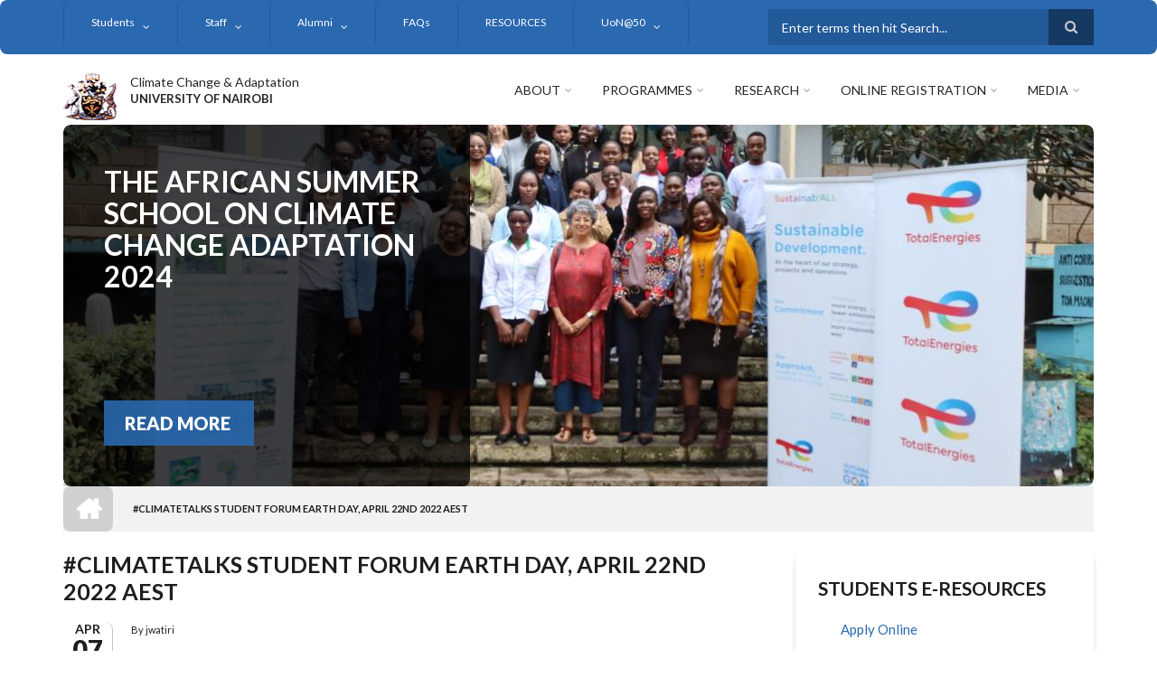

--- FILE ---
content_type: text/html; charset=UTF-8
request_url: https://icca.uonbi.ac.ke/latest-news/climatetalks-student-forum-earth-day-april-22nd-2022-aest
body_size: 85037
content:
<!DOCTYPE html>
<html lang="en" dir="ltr" prefix="content: http://purl.org/rss/1.0/modules/content/  dc: http://purl.org/dc/terms/  foaf: http://xmlns.com/foaf/0.1/  og: http://ogp.me/ns#  rdfs: http://www.w3.org/2000/01/rdf-schema#  schema: http://schema.org/  sioc: http://rdfs.org/sioc/ns#  sioct: http://rdfs.org/sioc/types#  skos: http://www.w3.org/2004/02/skos/core#  xsd: http://www.w3.org/2001/XMLSchema# ">
  <head>
    <meta charset="utf-8" />
<script>(function(i,s,o,g,r,a,m){i["GoogleAnalyticsObject"]=r;i[r]=i[r]||function(){(i[r].q=i[r].q||[]).push(arguments)},i[r].l=1*new Date();a=s.createElement(o),m=s.getElementsByTagName(o)[0];a.async=1;a.src=g;m.parentNode.insertBefore(a,m)})(window,document,"script","https://www.google-analytics.com/analytics.js","ga");ga("create", "UA-151994231-9", {"cookieDomain":"auto"});ga("set", "anonymizeIp", true);ga("send", "pageview");</script>
<meta name="Generator" content="Drupal 8 (https://www.drupal.org)" />
<meta name="MobileOptimized" content="width" />
<meta name="HandheldFriendly" content="true" />
<meta name="viewport" content="width=device-width, initial-scale=1.0" />
<link rel="shortcut icon" href="/sites/icca.uonbi.ac.ke/files/best-logo59_0.png" type="image/png" />
<link rel="canonical" href="https://icca.uonbi.ac.ke/latest-news/climatetalks-student-forum-earth-day-april-22nd-2022-aest" />
<link rel="shortlink" href="https://icca.uonbi.ac.ke/node/294" />
<link rel="revision" href="https://icca.uonbi.ac.ke/latest-news/climatetalks-student-forum-earth-day-april-22nd-2022-aest" />

    <title>#ClimateTalks Student Forum Earth Day, April 22nd 2022 AEST | Climate Change &amp; Adaptation</title>
    <link rel="stylesheet" media="all" href="/core/assets/vendor/normalize-css/normalize.css?rjomoj" />
<link rel="stylesheet" media="all" href="/core/misc/normalize-fixes.css?rjomoj" />
<link rel="stylesheet" media="all" href="/sites/all/libraries/superfish/css/superfish.css?rjomoj" />
<link rel="stylesheet" media="all" href="/core/themes/stable/css/system/components/ajax-progress.module.css?rjomoj" />
<link rel="stylesheet" media="all" href="/core/themes/stable/css/system/components/align.module.css?rjomoj" />
<link rel="stylesheet" media="all" href="/core/themes/stable/css/system/components/autocomplete-loading.module.css?rjomoj" />
<link rel="stylesheet" media="all" href="/core/themes/stable/css/system/components/fieldgroup.module.css?rjomoj" />
<link rel="stylesheet" media="all" href="/core/themes/stable/css/system/components/container-inline.module.css?rjomoj" />
<link rel="stylesheet" media="all" href="/core/themes/stable/css/system/components/clearfix.module.css?rjomoj" />
<link rel="stylesheet" media="all" href="/core/themes/stable/css/system/components/details.module.css?rjomoj" />
<link rel="stylesheet" media="all" href="/core/themes/stable/css/system/components/hidden.module.css?rjomoj" />
<link rel="stylesheet" media="all" href="/core/themes/stable/css/system/components/item-list.module.css?rjomoj" />
<link rel="stylesheet" media="all" href="/core/themes/stable/css/system/components/js.module.css?rjomoj" />
<link rel="stylesheet" media="all" href="/core/themes/stable/css/system/components/nowrap.module.css?rjomoj" />
<link rel="stylesheet" media="all" href="/core/themes/stable/css/system/components/position-container.module.css?rjomoj" />
<link rel="stylesheet" media="all" href="/core/themes/stable/css/system/components/progress.module.css?rjomoj" />
<link rel="stylesheet" media="all" href="/core/themes/stable/css/system/components/reset-appearance.module.css?rjomoj" />
<link rel="stylesheet" media="all" href="/core/themes/stable/css/system/components/resize.module.css?rjomoj" />
<link rel="stylesheet" media="all" href="/core/themes/stable/css/system/components/sticky-header.module.css?rjomoj" />
<link rel="stylesheet" media="all" href="/core/themes/stable/css/system/components/system-status-counter.css?rjomoj" />
<link rel="stylesheet" media="all" href="/core/themes/stable/css/system/components/system-status-report-counters.css?rjomoj" />
<link rel="stylesheet" media="all" href="/core/themes/stable/css/system/components/system-status-report-general-info.css?rjomoj" />
<link rel="stylesheet" media="all" href="/core/themes/stable/css/system/components/tabledrag.module.css?rjomoj" />
<link rel="stylesheet" media="all" href="/core/themes/stable/css/system/components/tablesort.module.css?rjomoj" />
<link rel="stylesheet" media="all" href="/core/themes/stable/css/system/components/tree-child.module.css?rjomoj" />
<link rel="stylesheet" media="all" href="/core/themes/stable/css/views/views.module.css?rjomoj" />
<link rel="stylesheet" media="all" href="/core/themes/stable/css/filter/filter.admin.css?rjomoj" />
<link rel="stylesheet" media="all" href="/themes/custom/scholarly/bootstrap/css/bootstrap.min.css?rjomoj" />
<link rel="stylesheet" media="all" href="/themes/custom/scholarly/css/base/elements.css?rjomoj" />
<link rel="stylesheet" media="all" href="/themes/custom/scholarly/css/base/layout.css?rjomoj" />
<link rel="stylesheet" media="all" href="/themes/custom/scholarly/css/base/typography.css?rjomoj" />
<link rel="stylesheet" media="all" href="/themes/custom/scholarly/css/base/local-base.css?rjomoj" />
<link rel="stylesheet" media="all" href="/core/themes/classy/css/components/action-links.css?rjomoj" />
<link rel="stylesheet" media="all" href="/core/themes/classy/css/components/breadcrumb.css?rjomoj" />
<link rel="stylesheet" media="all" href="/core/themes/classy/css/components/button.css?rjomoj" />
<link rel="stylesheet" media="all" href="/core/themes/classy/css/components/collapse-processed.css?rjomoj" />
<link rel="stylesheet" media="all" href="/core/themes/classy/css/components/container-inline.css?rjomoj" />
<link rel="stylesheet" media="all" href="/core/themes/classy/css/components/details.css?rjomoj" />
<link rel="stylesheet" media="all" href="/core/themes/classy/css/components/exposed-filters.css?rjomoj" />
<link rel="stylesheet" media="all" href="/core/themes/classy/css/components/field.css?rjomoj" />
<link rel="stylesheet" media="all" href="/core/themes/classy/css/components/form.css?rjomoj" />
<link rel="stylesheet" media="all" href="/core/themes/classy/css/components/icons.css?rjomoj" />
<link rel="stylesheet" media="all" href="/core/themes/classy/css/components/inline-form.css?rjomoj" />
<link rel="stylesheet" media="all" href="/core/themes/classy/css/components/item-list.css?rjomoj" />
<link rel="stylesheet" media="all" href="/core/themes/classy/css/components/link.css?rjomoj" />
<link rel="stylesheet" media="all" href="/core/themes/classy/css/components/links.css?rjomoj" />
<link rel="stylesheet" media="all" href="/core/themes/classy/css/components/menu.css?rjomoj" />
<link rel="stylesheet" media="all" href="/core/themes/classy/css/components/more-link.css?rjomoj" />
<link rel="stylesheet" media="all" href="/core/themes/classy/css/components/pager.css?rjomoj" />
<link rel="stylesheet" media="all" href="/core/themes/classy/css/components/tabledrag.css?rjomoj" />
<link rel="stylesheet" media="all" href="/core/themes/classy/css/components/tableselect.css?rjomoj" />
<link rel="stylesheet" media="all" href="/core/themes/classy/css/components/tablesort.css?rjomoj" />
<link rel="stylesheet" media="all" href="/core/themes/classy/css/components/tabs.css?rjomoj" />
<link rel="stylesheet" media="all" href="/core/themes/classy/css/components/textarea.css?rjomoj" />
<link rel="stylesheet" media="all" href="/core/themes/classy/css/components/ui-dialog.css?rjomoj" />
<link rel="stylesheet" media="all" href="/core/themes/classy/css/components/messages.css?rjomoj" />
<link rel="stylesheet" media="all" href="/core/themes/classy/css/components/file.css?rjomoj" />
<link rel="stylesheet" media="all" href="/core/themes/classy/css/components/node.css?rjomoj" />
<link rel="stylesheet" media="all" href="/themes/custom/scholarly/css/components/blocks.css?rjomoj" />
<link rel="stylesheet" media="all" href="/themes/custom/scholarly/css/components/messages.css?rjomoj" />
<link rel="stylesheet" media="all" href="/themes/custom/scholarly/css/components/more-links.css?rjomoj" />
<link rel="stylesheet" media="all" href="/themes/custom/scholarly/css/components/fields.css?rjomoj" />
<link rel="stylesheet" media="all" href="/themes/custom/scholarly/css/components/node.css?rjomoj" />
<link rel="stylesheet" media="all" href="/themes/custom/scholarly/css/components/node-testimonials.css?rjomoj" />
<link rel="stylesheet" media="all" href="/themes/custom/scholarly/css/components/node-events.css?rjomoj" />
<link rel="stylesheet" media="all" href="/themes/custom/scholarly/css/components/node-taxonomy-terms.css?rjomoj" />
<link rel="stylesheet" media="all" href="/themes/custom/scholarly/css/components/node-faculty_student.css?rjomoj" />
<link rel="stylesheet" media="all" href="/themes/custom/scholarly/css/components/comments.css?rjomoj" />
<link rel="stylesheet" media="all" href="/themes/custom/scholarly/css/components/views.css?rjomoj" />
<link rel="stylesheet" media="all" href="/themes/custom/scholarly/css/components/views-events.css?rjomoj" />
<link rel="stylesheet" media="all" href="/themes/custom/scholarly/css/components/views-features.css?rjomoj" />
<link rel="stylesheet" media="all" href="/themes/custom/scholarly/css/components/views-latest-news.css?rjomoj" />
<link rel="stylesheet" media="all" href="/themes/custom/scholarly/css/components/views-testimonials.css?rjomoj" />
<link rel="stylesheet" media="all" href="/themes/custom/scholarly/css/components/views-courses.css?rjomoj" />
<link rel="stylesheet" media="all" href="/themes/custom/scholarly/css/components/views-faculty-students.css?rjomoj" />
<link rel="stylesheet" media="all" href="/themes/custom/scholarly/css/components/views-faculty-courses.css?rjomoj" />
<link rel="stylesheet" media="all" href="/themes/custom/scholarly/css/components/views-internal-banner.css?rjomoj" />
<link rel="stylesheet" media="all" href="/themes/custom/scholarly/css/components/forms.css?rjomoj" />
<link rel="stylesheet" media="all" href="/themes/custom/scholarly/css/components/forms-subscribe.css?rjomoj" />
<link rel="stylesheet" media="all" href="/themes/custom/scholarly/css/components/breadcrumb.css?rjomoj" />
<link rel="stylesheet" media="all" href="/themes/custom/scholarly/css/components/site-branding.css?rjomoj" />
<link rel="stylesheet" media="all" href="/themes/custom/scholarly/css/components/tabs.css?rjomoj" />
<link rel="stylesheet" media="all" href="/themes/custom/scholarly/css/components/tables.css?rjomoj" />
<link rel="stylesheet" media="all" href="/themes/custom/scholarly/css/components/menus.css?rjomoj" />
<link rel="stylesheet" media="all" href="/themes/custom/scholarly/css/components/pager.css?rjomoj" />
<link rel="stylesheet" media="all" href="/themes/custom/scholarly/css/components/buttons.css?rjomoj" />
<link rel="stylesheet" media="all" href="/themes/custom/scholarly/css/components/search.css?rjomoj" />
<link rel="stylesheet" media="all" href="/themes/custom/scholarly/css/components/fixed-header.css?rjomoj" />
<link rel="stylesheet" media="all" href="/themes/custom/scholarly/css/components/icons-list.css?rjomoj" />
<link rel="stylesheet" media="all" href="/themes/custom/scholarly/css/components/images.css?rjomoj" />
<link rel="stylesheet" media="all" href="/themes/custom/scholarly/css/components/image-overlay.css?rjomoj" />
<link rel="stylesheet" media="all" href="/themes/custom/scholarly/css/components/group-accordion.css?rjomoj" />
<link rel="stylesheet" media="all" href="/themes/custom/scholarly/css/components/contact-info.css?rjomoj" />
<link rel="stylesheet" media="all" href="/themes/custom/scholarly/css/components/progress-bars.css?rjomoj" />
<link rel="stylesheet" media="all" href="/themes/custom/scholarly/js/magnific-popup/magnific-popup.css?rjomoj" />
<link rel="stylesheet" media="all" href="/themes/custom/scholarly/js/revolution/css/settings.css?rjomoj" />
<link rel="stylesheet" media="all" href="/themes/custom/scholarly/js/revolution/css/layers.css?rjomoj" />
<link rel="stylesheet" media="all" href="/themes/custom/scholarly/js/revolution/css/navigation.css?rjomoj" />
<link rel="stylesheet" media="all" href="/themes/custom/scholarly/css/components/slider-revolution-global.css?rjomoj" />
<link rel="stylesheet" media="all" href="/themes/custom/scholarly/css/components/slider-revolution-boxed-width.css?rjomoj" />
<link rel="stylesheet" media="all" href="/themes/custom/scholarly/css/components/to-top.css?rjomoj" />
<link rel="stylesheet" media="all" href="/themes/custom/scholarly/css/components/local-components.css?rjomoj" />
<link rel="stylesheet" media="all" href="//maxcdn.bootstrapcdn.com/font-awesome/4.6.3/css/font-awesome.min.css" />
<link rel="stylesheet" media="all" href="//fonts.googleapis.com/css?family=Lato:300,400,700,900,300italic,400italic,700italic,900italic" />
<link rel="stylesheet" media="all" href="/themes/custom/scholarly/css/theme/color-blue.css?rjomoj" />
<link rel="stylesheet" media="all" href="/themes/custom/scholarly/css/theme/local-theme.css?rjomoj" />

    
<!--[if lte IE 8]>
<script src="/core/assets/vendor/html5shiv/html5shiv.min.js?v=3.7.3"></script>
<![endif]-->

  </head>
  <body class="form-style-1 hff-07 pff-07 sff-07 slff-07 gray-content-background fixed-header-enabled path-node page-node-type-article">
        <a href="#main-content" class="visually-hidden focusable skip-link">
      Skip to main content
    </a>
    
      <div class="dialog-off-canvas-main-canvas" data-off-canvas-main-canvas>
    
  <div id="header-top" class="header-container clearfix">
    <div class="container">

      <div id="header-top-inside" class="clearfix">
        <div class="row">

                      <div class="col-md-8">
              <div id="header-top-left" class="clearfix">
                <div class="header-top-area">
                    <div class="region region-header-top-first">
    <div id="block-headertop" class="block block-superfish block-superfishheader-top">
  
    
      <div class="content">
      
<ul id="superfish-header-top" class="menu sf-menu sf-header-top sf-horizontal sf-style-none">
  
<li id="header-top-menu-link-content3b4c896c-739c-4453-a026-380c00a91006" class="sf-depth-1 menuparent"><a href="" title="Study" class="sf-depth-1 menuparent">Students</a><ul><li id="header-top-menu-link-content771783d0-6620-4238-aed5-178b4dd993e8" class="sf-depth-2 sf-no-children"><a href="/basic-page/fees-and-funding" class="sf-depth-2">Fees and funding</a></li><li id="header-top-menu-link-contentf2a95581-a25c-4270-944a-8e908a0ce445" class="sf-depth-2 sf-no-children"><a href="/basic-page/accommodation" class="sf-depth-2">Accomodation</a></li><li id="header-top-menu-link-content8916b6cc-56f4-40df-9781-851100ef41e5" class="sf-depth-2 sf-no-children"><a href="/basic-page/blended-teaching-and-learning" class="sf-depth-2">Blended Teaching and Learning</a></li><li id="header-top-menu-link-contente7fdf35b-5c17-429b-bce0-e7e225b90931" class="sf-depth-2 sf-no-children"><a href="/basic-page/career-services" class="sf-depth-2">Career Services</a></li><li id="header-top-menu-link-contentbecb9630-acc9-41a7-a5ba-f2a88d355fa7" class="sf-depth-2 sf-no-children"><a href="/basic-page/fees-scholarships" class="sf-depth-2">Fees &amp; Scholarships</a></li><li id="header-top-menu-link-content454a0ec5-bdc1-4ab0-b3f9-cd56269d8ee0" class="sf-depth-2 sf-no-children"><a href="/basic-page/guidance-and-counselling" class="sf-depth-2">Guidance and Counselling</a></li><li id="header-top-menu-link-contenta2a1648c-8aa5-438e-8681-d9016c1de4c0" class="sf-depth-2 sf-no-children"><a href="/basic-page/health-services" class="sf-depth-2">Health Services</a></li><li id="header-top-menu-link-content0413b248-ae1a-4dee-8fc4-55004bcd2eda" class="sf-depth-2 menuparent"><a href="/basic-page/international-students" class="sf-depth-2 menuparent">International Students</a><ul><li id="header-top-menu-link-content42d12943-9c20-40a6-8e5d-89b010fc116b" class="sf-depth-3 sf-no-children"><a href="/basic-page/exchange-programs" class="sf-depth-3">Exchange Programs</a></li><li id="header-top-menu-link-content25380b69-8143-4730-948e-cfd016bc3442" class="sf-depth-3 sf-no-children"><a href="/basic-page/list-international-students" class="sf-depth-3">List of International Students</a></li></ul></li><li id="header-top-menu-link-content7de6501d-1916-4460-b6fc-267f082fe7dd" class="sf-depth-2 sf-no-children"><a href="/basic-page/mentorship-programme" class="sf-depth-2">Mentorship Programs</a></li><li id="header-top-menu-link-content44702ff1-f856-4462-b1c3-de8f156931e9" class="sf-depth-2 sf-no-children"><a href="/basic-page/pwd-services" class="sf-depth-2">PWD Services</a></li><li id="header-top-menu-link-contentb0d55082-a67f-496e-b1f3-c854bc1e3a0b" class="sf-depth-2 sf-no-children"><a href="/basic-page/sports-and-games" class="sf-depth-2">Sports and Games</a></li><li id="header-top-menu-link-contente789cefd-973c-432c-9791-cc0505638eb7" class="sf-depth-2 sf-no-children"><a href="/student-organizations" class="sf-depth-2">Students Organisations</a></li><li id="header-top-menu-link-content51f97bb7-7075-4b7b-b8bd-65a5c57a82cf" class="sf-depth-2 sf-no-children"><a href="/basic-page/2021-annual-sports-day" class="sf-depth-2">Sports</a></li></ul></li><li id="header-top-menu-link-contentc0dfa4ae-6dfb-4a08-be5d-9307c89e81b1" class="sf-depth-1 menuparent"><a href="" title="Staff" class="sf-depth-1 menuparent">Staff</a><ul><li id="header-top-views-viewviewsacademic-staffpage-1" class="sf-depth-2 sf-no-children"><a href="/academic-staff" class="sf-depth-2">Academic Staff</a></li><li id="header-top-views-viewviewsadministrative-staffpage-1" class="sf-depth-2 sf-no-children"><a href="/administrative" class="sf-depth-2">Administrative Staff</a></li><li id="header-top-views-viewviewsacapage-1" class="sf-depth-2 sf-no-children"><a href="/academic-collaborator" class="sf-depth-2">Academic Collaborator</a></li><li id="header-top-menu-link-contentb4d06830-e59a-4a55-9ca8-e768c35b4bd9" class="sf-depth-2 menuparent"><a href="" class="sf-depth-2 menuparent">Staff Life</a><ul><li id="header-top-views-viewviewsstpage-1" class="sf-depth-3 sf-no-children"><a href="/staff_events" class="sf-depth-3">Staff Events</a></li><li id="header-top-menu-link-contentb817326b-4037-4131-808f-48cabf2f8f34" class="sf-depth-3 sf-no-children"><a href="https://chuna.uonbi.ac.ke" class="sf-depth-3 sf-external">Chuna Sacco</a></li><li id="header-top-menu-link-content10b7adb7-1beb-44cd-af5e-db4e1ae147d3" class="sf-depth-3 sf-no-children"><a href="https://intranet.uonbi.ac.ke" class="sf-depth-3 sf-external">Staff Intranet</a></li></ul></li></ul></li><li id="header-top-menu-link-contentd32f0083-f201-4bb0-9a5d-6ed95c9921fa" class="sf-depth-1 menuparent"><a href="" class="sf-depth-1 menuparent">Alumni</a><ul><li id="header-top-menu-link-content258e5d71-394e-4d1e-bbb7-4e1ca4956c78" class="sf-depth-2 sf-no-children"><a href="https://alumni.uonbi.ac.ke/chiromo/" class="sf-depth-2 sf-external">Chiromo Chapter</a></li><li id="header-top-menu-link-content7e749b2a-f4fd-4f14-9838-963a9757e937" class="sf-depth-2 sf-no-children"><a href="/alumni" class="sf-depth-2">ICCA Notable Alumni</a></li></ul></li><li id="header-top-menu-link-contentcead0be0-0c71-41ca-9b44-5176ae70adab" class="sf-depth-1 sf-no-children"><a href="https://academics.uonbi.ac.ke/frequently-asked-questions" class="sf-depth-1 sf-external">FAQs</a></li><li id="header-top-menu-link-content1d7d84b2-58c4-49e8-b327-dc9e9f903fe3" class="sf-depth-1 sf-no-children"><a href="/icca-physical-resources" class="sf-depth-1">RESOURCES</a></li><li id="header-top-menu-link-content0cdc63ad-a117-481c-81d8-a7521db7cba7" class="sf-depth-1 menuparent"><a href="https://uonbi.ac.ke/uon50" class="sf-depth-1 sf-external menuparent">UoN@50</a><ul><li id="header-top-menu-link-contentcec7c37f-90ef-4833-92af-04f4d23fcf18" class="sf-depth-2 sf-no-children"><a href="/basic-page/achievements-and-milestones" class="sf-depth-2">Achievements and Milestones</a></li><li id="header-top-menu-link-content5d8ee835-d48c-4b14-a4da-adbe9c0d74fc" class="sf-depth-2 sf-no-children"><a href="/basic-page/guests-and-alumni" class="sf-depth-2">Guests and Alumni</a></li><li id="header-top-menu-link-content2905d95f-2c48-4860-802d-6cc334059de2" class="sf-depth-2 sf-no-children"><a href="/basic-page/historical-projects" class="sf-depth-2">Historical Projects</a></li><li id="header-top-menu-link-contentede4b103-c03d-4535-9816-39b8b5013a68" class="sf-depth-2 sf-no-children"><a href="/node/268" class="sf-depth-2">ICCA Historical Gallery</a></li><li id="header-top-menu-link-contentf06c9667-38ca-4255-9729-939ccf70a356" class="sf-depth-2 sf-no-children"><a href="/basic-page/staff-convocation" class="sf-depth-2">Staff Convocation</a></li></ul></li>
</ul>

    </div>
  </div>

  </div>

                </div>
              </div>
            </div>
          
                      <div class="col-md-4">
              <div id="header-top-right" class="clearfix">
                <div class="header-top-area">
                    <div class="region region-header-top-second">
    <div class="search-block-form block block-search container-inline" data-drupal-selector="search-block-form" id="block-scholarly-search" role="search">
  
    
    <div class="content container-inline">
        <form action="/index.php/search/node" method="get" id="search-block-form" accept-charset="UTF-8" class="search-form search-block-form">
  <div class="js-form-item form-item js-form-type-search form-type-search js-form-item-keys form-item-keys form-no-label">
      <label for="edit-keys" class="visually-hidden">Search</label>
        <input title="Enter the terms you wish to search for." placeholder="Enter terms then hit Search..." data-drupal-selector="edit-keys" type="search" id="edit-keys" name="keys" value="" size="15" maxlength="128" class="form-search" />

        </div>
<div data-drupal-selector="edit-actions" class="form-actions js-form-wrapper form-wrapper" id="edit-actions"><input class="search-form__submit button js-form-submit form-submit" data-drupal-selector="edit-submit" type="submit" id="edit-submit" value="Search" />
</div>

</form>

  
  </div>
</div>

  </div>

                </div>
              </div>
            </div>
          
        </div>
      </div>

    </div>
  </div>

<header id="header" role="banner" class="header-container clearfix">
  <div class="container">

    <div id="header-inside" class="clearfix">
      <div class="row">

        <div class="col-md-4">
          <div id="header-inside-left" class="clearfix">

                            <div class="region region-header">
    <div id="block-scholarly-branding" class="clearfix site-branding block block-system block-system-branding-block">
  
    
      <div class="logo">
    <a href="/index.php/" title="Home" rel="home" class="site-branding__logo">
      <img src="/sites/icca.uonbi.ac.ke/files/best-logo59_0.png" alt="Home" />
    </a>
  </div>
        <div class="site-name site-branding__name">
      <a href="/index.php/" title="Home" rel="home">Climate Change &amp; Adaptation</a>
    </div>
        <div class="site-slogan site-branding__slogan">UNIVERSITY OF NAIROBI</div>
  </div>

  </div>

            
          </div>
        </div>

        <div class="col-md-8">
          <div id="header-inside-right" class="clearfix">

            <div id="main-navigation" class="clearfix">
              <nav role="navigation">

                                    <div class="region region-navigation">
    <div id="block-mainnavigation-2" class="block block-superfish block-superfishmain">
  
    
      <div class="content">
      
<ul id="superfish-main" class="menu sf-menu sf-main sf-horizontal sf-style-none">
  
<li id="main-menu-link-content6488ddf2-9760-46e4-b1f7-cb662d241199" class="sf-depth-1 menuparent"><a href="/basic-page/philosophy-rational-objectives" class="sf-depth-1 menuparent">About</a><ul><li id="main-menu-link-contente7425a86-e2eb-41c3-b83b-c8494e539b36" class="sf-depth-2 sf-no-children"><a href="/basic-page/message-director" class="sf-depth-2">Message from the Director</a></li><li id="main-menu-link-content5a597c21-7e4b-4147-a473-edae0b689080" class="sf-depth-2 sf-no-children"><a href="/basic-page/annual-reports" class="sf-depth-2">Annual reports</a></li><li id="main-menu-link-contentb82009b5-22bd-4c50-9878-7075a9975a09" class="sf-depth-2 sf-no-children"><a href="/basic-page/newsletter" class="sf-depth-2">Newsletter</a></li><li id="main-menu-link-contentfdb87f66-e127-4473-9e66-f40cff8dba63" class="sf-depth-2 sf-no-children"><a href="/basic-page/service-charter" title="Service Charter" class="sf-depth-2">Service Charter</a></li><li id="main-menu-link-content277eaf8c-bb54-4382-a962-db5d9e726bc5" class="sf-depth-2 sf-no-children"><a href="/basic-page/philosophy-rational-objectives" class="sf-depth-2">Philosophy, Rationale and Objectives</a></li></ul></li><li id="main-menu-link-content4736c30b-bfca-4f45-8637-55c5f3a8e8ff" class="sf-depth-1 menuparent"><a href="/admission-view" title="Admission" class="sf-depth-1 menuparent">Programmes</a><ul><li id="main-menu-link-contentf0c86674-7307-4485-9650-51a155b348f7" class="sf-depth-2 sf-no-children"><a href="/masters-view" class="sf-depth-2">Masters</a></li><li id="main-menu-link-content5f4cb585-36b6-4291-97d8-30512290c6d8" class="sf-depth-2 sf-no-children"><a href="/phd" class="sf-depth-2">Doctor of Philosophy (PhD)</a></li><li id="main-menu-link-contentb2048e8f-8e6f-4985-b66e-ba847b9b0b26" class="sf-depth-2 sf-no-children"><a href="/How-to-Apply" class="sf-depth-2">How to Apply</a></li><li id="main-menu-link-contenta2ee7f13-7636-4863-9d6f-85500754ecdc" class="sf-depth-2 sf-no-children"><a href="/basic-page/how-pay-fees" class="sf-depth-2">How to Pay Fees</a></li></ul></li><li id="main-menu-link-contente3b0345c-ff88-4249-8b00-a48a2bbb533a" class="sf-depth-1 menuparent"><a href="/research-projects" title="Partnerships" class="sf-depth-1 menuparent">Research</a><ul><li id="main-menu-link-contentb0d952b3-d964-4e5e-a126-54ebe9ed4b5d" class="sf-depth-2 menuparent"><a href="" class="sf-depth-2 menuparent">Research Project</a><ul><li id="main-menu-link-contentf9cbd395-0d56-45d0-937f-b9b09e281011" class="sf-depth-3 sf-no-children"><a href="/past-projects" class="sf-depth-3">Past Projects</a></li><li id="main-menu-link-content59c77c25-3304-4fd9-8877-bbcae4e88779" class="sf-depth-3 sf-no-children"><a href="/current-projects" class="sf-depth-3">Current Projects</a></li><li id="main-menu-link-content3676682f-9962-4702-a829-32f811cd8761" class="sf-depth-3 sf-no-children"><a href="/research-projects" class="sf-depth-3">All Projects</a></li></ul></li><li id="main-views-viewviewsseminars-and-conferencespage-1" class="sf-depth-2 sf-no-children"><a href="/seminars-and-conferences" class="sf-depth-2">Seminars and Conferences</a></li><li id="main-menu-link-content1b3ecded-3997-477e-b4d7-e3ec9e9393d0" class="sf-depth-2 sf-no-children"><a href="/collaborator" class="sf-depth-2">Research Partners &amp; Collaborators</a></li><li id="main-menu-link-content071189ce-9a94-4fb6-86db-a4d497c40363" class="sf-depth-2 sf-no-children"><a href="/basic-page/innovations" class="sf-depth-2">Innovations</a></li><li id="main-menu-link-contenteae9075a-1a6d-4929-aea5-6f2d45e4f294" class="sf-depth-2 sf-no-children"><a href="/basic-page/notable-researchers" class="sf-depth-2">Notable researchers</a></li><li id="main-menu-link-content91b073a9-6e54-49db-8e32-e21a4c500718" class="sf-depth-2 sf-no-children"><a href="/basic-page/policy-briefs" class="sf-depth-2">Policy Briefs</a></li><li id="main-menu-link-contentb1e75403-1378-4ae7-bcce-d7f208e5b040" class="sf-depth-2 sf-no-children"><a href="/basic-page/products-services" class="sf-depth-2">Products &amp; Services</a></li><li id="main-menu-link-content43852891-4fc0-4199-ac83-257144ce497c" class="sf-depth-2 menuparent"><a href="/publications" class="sf-depth-2 menuparent">Publications</a><ul><li id="main-menu-link-contentd81bfa7a-48b2-49e5-b763-f0928072afd2" class="sf-depth-3 sf-no-children"><a href="/journals" class="sf-depth-3">Journals</a></li></ul></li><li id="main-menu-link-content3a73e822-eeca-4bf8-ab7b-6a6a23f9dda5" class="sf-depth-2 sf-no-children"><a href="/Thematic%20Areas" class="sf-depth-2">Thematic Areas</a></li></ul></li><li id="main-menu-link-content9afd14f7-123f-480a-b6b3-634bc443476e" class="sf-depth-1 menuparent"><a href="/online-registration" class="sf-depth-1 menuparent">Online Registration</a><ul><li id="main-menu-link-contente9513a17-34a1-48ea-a432-acf866558cb7" class="sf-depth-2 sf-no-children"><a href="https://uonbi.ac.ke/registration" class="sf-depth-2 sf-external">REGISTRATION</a></li><li id="main-menu-link-contentd00533a5-1603-4528-be99-8c7b92c2f1ca" class="sf-depth-2 sf-no-children"><a href="https://uonbi.ac.ke/pre-registration-letter" class="sf-depth-2 sf-external">PRE- REGISTRATION LETTER</a></li><li id="main-menu-link-contentb9bc4982-5454-478f-ab3e-2b26d6262492" class="sf-depth-2 sf-no-children"><a href="https://uonbi.ac.ke/orientation-programme" class="sf-depth-2 sf-external">ORIENTATION PROGRAMME</a></li><li id="main-menu-link-contentee10aeb9-d40b-4237-8eaf-895c338590e7" class="sf-depth-2 sf-no-children"><a href="https://uonbi.ac.ke/international-students-0" class="sf-depth-2 sf-external">INTERNATIONAL STUDENTS</a></li><li id="main-menu-link-contentb113cfac-975a-482e-bdbd-cb28fe3ce7a2" class="sf-depth-2 sf-no-children"><a href="https://uonbi.ac.ke/online-learning" class="sf-depth-2 sf-external">ONLINE LEARNING</a></li><li id="main-menu-link-content6d41b7e0-b737-4483-b700-d602ba5fc475" class="sf-depth-2 sf-no-children"><a href="/basic-page/how-pay-fees" class="sf-depth-2">Payment of Fees</a></li></ul></li><li id="main-menu-link-content9bf1924a-f151-4dcb-ab1b-43627a62ee89" class="sf-depth-1 menuparent"><a href="/gallery" class="sf-depth-1 menuparent">Media</a><ul><li id="main-menu-link-content84672266-e2a4-41b4-8245-9b41eb829c92" class="sf-depth-2 sf-no-children"><a href="/webinar-announcements" title="webinars" class="sf-depth-2">Webinars</a></li><li id="main-menu-link-content6d81601e-8ec3-4d16-bdb9-168e3513b04f" class="sf-depth-2 sf-no-children"><a href="/news" title="Latest News" class="sf-depth-2">Popular Articles</a></li></ul></li>
</ul>

    </div>
  </div>

  </div>

                
              </nav>
            </div>

          </div>
        </div>

      </div>
    </div>

  </div>
</header>

  <div id="banner" class="clearfix">
    <div class="container">

      <div id="banner-inside" class="clearfix">
        <div class="row">
          <div class="col-md-12">

            <div class="banner-area">
                <div class="region region-banner">
    <div class="views-element-container block block-views block-views-blockmt-slideshow-boxed-width-block-1" id="block-views-block-mt-slideshow-boxed-width-block-1">
  
    
      <div class="content">
      <div><div class="view view-mt-slideshow-boxed-width view-id-mt_slideshow_boxed_width view-display-id-block_1 js-view-dom-id-98719e2ae16d3389b634a687ecd02ca5befd4773aad660ac01247f432361ee1a">
  
    
      
      <div class="view-content">
      
<div id="slideshow-boxedwidth" class="slideshow-boxedwidth slider-revolution-wrapper rev_slider_wrapper ">
  <div class="rev_slider" data-version="5.4.8">
    <ul>
              <li data-transition="fade" data-slotamount="default" data-masterspeed="default"><div class="tp-caption transparent-bg"
  data-x="left"
  data-y="top"
  data-start="0"
  data-basealign="slide"
  data-transform_idle="o:1"
  data-transform_in="o:0;s:300;"
  data-transform_out="o:0;s:300;"
  data-width="[450,450,350,full]"
  data-height="[full,full,full,100]">
</div>

<div class="tp-caption title"
  data-x="[left,left,left,center]"
  data-y="[top,top,top,top]"
  data-hoffset="[45,45,45,1]"
  data-voffset="[45,45,45,1]"
  data-lineheight="35"
  data-fontsize="[32,30,27,25]"
  data-fontweight="700"
  data-whitespace="normal"
  data-basealign="slide"
  data-start="50"
  data-width="[360,360,270,full]"
  data-transform_idle="o:1"
  data-transform_in="y:[100%];sX:1;sY:1;o:0;s:1000;e:Power4.easeInOut;"
  data-transform_out="y:[100%];o:0;s:1000;e:Power2.easeInOut;">
      <div class="title-inner transparent-bg">
        <a href="/event/african-summer-school-climate-change-adaptation-2024">THE AFRICAN SUMMER SCHOOL ON CLIMATE CHANGE ADAPTATION 2024</a>
</div>
</div>
<div class="tp-caption more-link"
  data-x="left"
  data-y="bottom"
  data-hoffset="45"
  data-voffset="45"
  data-fontweight="800"
  data-fontsize="[20,20,18,20]"
  data-visibility="[on,on,off,off]"
  data-whitespace="nowrap"
  data-basealign="slide"
  data-start="150"
  data-transform_idle="o:1"
  data-transform_in="y:[100%];sX:1;sY:1;o:0;s:1000;e:Power4.easeInOut;"
  data-transform_out="y:[100%];o:0;s:1000;e:Power2.easeInOut;">
    <a href="/event/african-summer-school-climate-change-adaptation-2024">Read More</a></div>
  <img src="/sites/icca.uonbi.ac.ke/files/styles/mt_slideshow/public/2024-07/IMG_4313.JPG?itok=bDxt28q-" width="1140" height="400" alt="Summer School Group Photo" typeof="foaf:Image" class="image-style-mt-slideshow" />


</li>
              <li data-transition="fade" data-slotamount="default" data-masterspeed="default"><div class="tp-caption transparent-bg"
  data-x="left"
  data-y="top"
  data-start="0"
  data-basealign="slide"
  data-transform_idle="o:1"
  data-transform_in="o:0;s:300;"
  data-transform_out="o:0;s:300;"
  data-width="[450,450,350,full]"
  data-height="[full,full,full,100]">
</div>

<div class="tp-caption title"
  data-x="[left,left,left,center]"
  data-y="[top,top,top,top]"
  data-hoffset="[45,45,45,1]"
  data-voffset="[45,45,45,1]"
  data-lineheight="35"
  data-fontsize="[32,30,27,25]"
  data-fontweight="700"
  data-whitespace="normal"
  data-basealign="slide"
  data-start="50"
  data-width="[360,360,270,full]"
  data-transform_idle="o:1"
  data-transform_in="y:[100%];sX:1;sY:1;o:0;s:1000;e:Power4.easeInOut;"
  data-transform_out="y:[100%];o:0;s:1000;e:Power2.easeInOut;">
      <div class="title-inner transparent-bg">
        <a href="/latest-news/2nd-regional-research-conference-implementing-regional-land-governance-address-climate">2nd Regional Research Conference: Implementing Regional Land Governance to Address Climate Change </a>
</div>
</div>
<div class="tp-caption more-link"
  data-x="left"
  data-y="bottom"
  data-hoffset="45"
  data-voffset="45"
  data-fontweight="800"
  data-fontsize="[20,20,18,20]"
  data-visibility="[on,on,off,off]"
  data-whitespace="nowrap"
  data-basealign="slide"
  data-start="150"
  data-transform_idle="o:1"
  data-transform_in="y:[100%];sX:1;sY:1;o:0;s:1000;e:Power4.easeInOut;"
  data-transform_out="y:[100%];o:0;s:1000;e:Power2.easeInOut;">
    <a href="/latest-news/2nd-regional-research-conference-implementing-regional-land-governance-address-climate">Read More</a></div>
  <img src="/sites/icca.uonbi.ac.ke/files/styles/mt_slideshow/public/2023-05/icca%202.jpg?itok=lJBeXJWP" width="1140" height="400" alt="2nd Regional Research Conference: Implementing Regional Land Governance to Address Climate Change " typeof="foaf:Image" class="image-style-mt-slideshow" />


</li>
              <li data-transition="fade" data-slotamount="default" data-masterspeed="default"><div class="tp-caption transparent-bg"
  data-x="left"
  data-y="top"
  data-start="0"
  data-basealign="slide"
  data-transform_idle="o:1"
  data-transform_in="o:0;s:300;"
  data-transform_out="o:0;s:300;"
  data-width="[450,450,350,full]"
  data-height="[full,full,full,100]">
</div>

<div class="tp-caption title"
  data-x="[left,left,left,center]"
  data-y="[top,top,top,top]"
  data-hoffset="[45,45,45,1]"
  data-voffset="[45,45,45,1]"
  data-lineheight="35"
  data-fontsize="[32,30,27,25]"
  data-fontweight="700"
  data-whitespace="normal"
  data-basealign="slide"
  data-start="50"
  data-width="[360,360,270,full]"
  data-transform_idle="o:1"
  data-transform_in="y:[100%];sX:1;sY:1;o:0;s:1000;e:Power4.easeInOut;"
  data-transform_out="y:[100%];o:0;s:1000;e:Power2.easeInOut;">
      <div class="title-inner transparent-bg">
        <a href="/latest-news/fifteenth-session-conference-parties-cop15-united-nations-convention-combat">The fifteenth session of the Conference of the Parties (COP15) of the United Nations Convention to Combat Desertification (UNCCD) will take place in Abidjan, Côte d’Ivoire, from 9 to 20 May 2022.</a>
</div>
</div>
<div class="tp-caption more-link"
  data-x="left"
  data-y="bottom"
  data-hoffset="45"
  data-voffset="45"
  data-fontweight="800"
  data-fontsize="[20,20,18,20]"
  data-visibility="[on,on,off,off]"
  data-whitespace="nowrap"
  data-basealign="slide"
  data-start="150"
  data-transform_idle="o:1"
  data-transform_in="y:[100%];sX:1;sY:1;o:0;s:1000;e:Power4.easeInOut;"
  data-transform_out="y:[100%];o:0;s:1000;e:Power2.easeInOut;">
    <a href="/latest-news/fifteenth-session-conference-parties-cop15-united-nations-convention-combat">Read More</a></div>
</li>
              <li data-transition="fade" data-slotamount="default" data-masterspeed="default"><div class="tp-caption transparent-bg"
  data-x="left"
  data-y="top"
  data-start="0"
  data-basealign="slide"
  data-transform_idle="o:1"
  data-transform_in="o:0;s:300;"
  data-transform_out="o:0;s:300;"
  data-width="[450,450,350,full]"
  data-height="[full,full,full,100]">
</div>

<div class="tp-caption title"
  data-x="[left,left,left,center]"
  data-y="[top,top,top,top]"
  data-hoffset="[45,45,45,1]"
  data-voffset="[45,45,45,1]"
  data-lineheight="35"
  data-fontsize="[32,30,27,25]"
  data-fontweight="700"
  data-whitespace="normal"
  data-basealign="slide"
  data-start="50"
  data-width="[360,360,270,full]"
  data-transform_idle="o:1"
  data-transform_in="y:[100%];sX:1;sY:1;o:0;s:1000;e:Power4.easeInOut;"
  data-transform_out="y:[100%];o:0;s:1000;e:Power2.easeInOut;">
      <div class="title-inner transparent-bg">
        <a href="/latest-news/public-engagement-impacts-human-behavior-planetary-health">PUBLIC ENGAGEMENT ON THE IMPACTS OF HUMAN BEHAVIOR ON  PLANETARY HEALTH </a>
<p><span><span><span><strong><span><span><span>PUBLIC ENGAGEMENT ON THE IMPACTS OF HUMAN BEHAVIOR…</span></span></span></strong></span></span></span></p></div>
</div>
<div class="tp-caption more-link"
  data-x="left"
  data-y="bottom"
  data-hoffset="45"
  data-voffset="45"
  data-fontweight="800"
  data-fontsize="[20,20,18,20]"
  data-visibility="[on,on,off,off]"
  data-whitespace="nowrap"
  data-basealign="slide"
  data-start="150"
  data-transform_idle="o:1"
  data-transform_in="y:[100%];sX:1;sY:1;o:0;s:1000;e:Power4.easeInOut;"
  data-transform_out="y:[100%];o:0;s:1000;e:Power2.easeInOut;">
    <a href="/latest-news/public-engagement-impacts-human-behavior-planetary-health">Read More</a></div>
  <img src="/sites/icca.uonbi.ac.ke/files/styles/mt_slideshow/public/2022-04/DSC01904.jpg?itok=s3dl8YoS" width="1140" height="400" alt="Panel Discussions" typeof="foaf:Image" class="image-style-mt-slideshow" />


</li>
              <li data-transition="fade" data-slotamount="default" data-masterspeed="default"><div class="tp-caption transparent-bg"
  data-x="left"
  data-y="top"
  data-start="0"
  data-basealign="slide"
  data-transform_idle="o:1"
  data-transform_in="o:0;s:300;"
  data-transform_out="o:0;s:300;"
  data-width="[450,450,350,full]"
  data-height="[full,full,full,100]">
</div>

<div class="tp-caption title"
  data-x="[left,left,left,center]"
  data-y="[top,top,top,top]"
  data-hoffset="[45,45,45,1]"
  data-voffset="[45,45,45,1]"
  data-lineheight="35"
  data-fontsize="[32,30,27,25]"
  data-fontweight="700"
  data-whitespace="normal"
  data-basealign="slide"
  data-start="50"
  data-width="[360,360,270,full]"
  data-transform_idle="o:1"
  data-transform_in="y:[100%];sX:1;sY:1;o:0;s:1000;e:Power4.easeInOut;"
  data-transform_out="y:[100%];o:0;s:1000;e:Power2.easeInOut;">
      <div class="title-inner transparent-bg">
        <a href="/latest-news/africas-climate-crisis-prof-daniel-olago">Africa&#039;s Climate Crisis with Prof. Daniel Olago</a>
<p>A twitter Space discussion on Africa's Climate Crisis with Prof. Daniel Olago as a panelist.…</p></div>
</div>
<div class="tp-caption more-link"
  data-x="left"
  data-y="bottom"
  data-hoffset="45"
  data-voffset="45"
  data-fontweight="800"
  data-fontsize="[20,20,18,20]"
  data-visibility="[on,on,off,off]"
  data-whitespace="nowrap"
  data-basealign="slide"
  data-start="150"
  data-transform_idle="o:1"
  data-transform_in="y:[100%];sX:1;sY:1;o:0;s:1000;e:Power4.easeInOut;"
  data-transform_out="y:[100%];o:0;s:1000;e:Power2.easeInOut;">
    <a href="/latest-news/africas-climate-crisis-prof-daniel-olago">Read More</a></div>
  <img src="/sites/icca.uonbi.ac.ke/files/styles/mt_slideshow/public/2022-03/Twitter%20Space%20Monday%20_1.png?itok=l6oVmIZC" width="1140" height="400" alt="Twitter Space Monday" typeof="foaf:Image" class="image-style-mt-slideshow" />


</li>
              <li data-transition="fade" data-slotamount="default" data-masterspeed="default"><div class="tp-caption transparent-bg"
  data-x="left"
  data-y="top"
  data-start="0"
  data-basealign="slide"
  data-transform_idle="o:1"
  data-transform_in="o:0;s:300;"
  data-transform_out="o:0;s:300;"
  data-width="[450,450,350,full]"
  data-height="[full,full,full,100]">
</div>

<div class="tp-caption title"
  data-x="[left,left,left,center]"
  data-y="[top,top,top,top]"
  data-hoffset="[45,45,45,1]"
  data-voffset="[45,45,45,1]"
  data-lineheight="35"
  data-fontsize="[32,30,27,25]"
  data-fontweight="700"
  data-whitespace="normal"
  data-basealign="slide"
  data-start="50"
  data-width="[360,360,270,full]"
  data-transform_idle="o:1"
  data-transform_in="y:[100%];sX:1;sY:1;o:0;s:1000;e:Power4.easeInOut;"
  data-transform_out="y:[100%];o:0;s:1000;e:Power2.easeInOut;">
      <div class="title-inner transparent-bg">
        <a href="/event/icca-webinar-series-infrastructure-development-corridors">ICCA  webinar series “From Infrastructure to Development Corridors”</a>
<p> </p>

<p> </p></div>
</div>
<div class="tp-caption more-link"
  data-x="left"
  data-y="bottom"
  data-hoffset="45"
  data-voffset="45"
  data-fontweight="800"
  data-fontsize="[20,20,18,20]"
  data-visibility="[on,on,off,off]"
  data-whitespace="nowrap"
  data-basealign="slide"
  data-start="150"
  data-transform_idle="o:1"
  data-transform_in="y:[100%];sX:1;sY:1;o:0;s:1000;e:Power4.easeInOut;"
  data-transform_out="y:[100%];o:0;s:1000;e:Power2.easeInOut;">
    <a href="/event/icca-webinar-series-infrastructure-development-corridors">Read More</a></div>
  <img src="/sites/icca.uonbi.ac.ke/files/styles/mt_slideshow/public/2021-06/Capture%201_0.PNG?itok=7dKONp6q" width="1140" height="400" alt="Webinar Schedule " typeof="foaf:Image" class="image-style-mt-slideshow" />


</li>
              <li data-transition="fade" data-slotamount="default" data-masterspeed="default"><div class="tp-caption transparent-bg"
  data-x="left"
  data-y="top"
  data-start="0"
  data-basealign="slide"
  data-transform_idle="o:1"
  data-transform_in="o:0;s:300;"
  data-transform_out="o:0;s:300;"
  data-width="[450,450,350,full]"
  data-height="[full,full,full,100]">
</div>

<div class="tp-caption title"
  data-x="[left,left,left,center]"
  data-y="[top,top,top,top]"
  data-hoffset="[45,45,45,1]"
  data-voffset="[45,45,45,1]"
  data-lineheight="35"
  data-fontsize="[32,30,27,25]"
  data-fontweight="700"
  data-whitespace="normal"
  data-basealign="slide"
  data-start="50"
  data-width="[360,360,270,full]"
  data-transform_idle="o:1"
  data-transform_in="y:[100%];sX:1;sY:1;o:0;s:1000;e:Power4.easeInOut;"
  data-transform_out="y:[100%];o:0;s:1000;e:Power2.easeInOut;">
      <div class="title-inner transparent-bg">
        <a href="/event/21st-gender-summit-europe-14-16-april-2021">21st Gender Summit – Europe,  from 14 to 16 April 2021</a>
<p>21st Gender Summit – Europe,  from 14 to 16 April 2021</p></div>
</div>
<div class="tp-caption more-link"
  data-x="left"
  data-y="bottom"
  data-hoffset="45"
  data-voffset="45"
  data-fontweight="800"
  data-fontsize="[20,20,18,20]"
  data-visibility="[on,on,off,off]"
  data-whitespace="nowrap"
  data-basealign="slide"
  data-start="150"
  data-transform_idle="o:1"
  data-transform_in="y:[100%];sX:1;sY:1;o:0;s:1000;e:Power4.easeInOut;"
  data-transform_out="y:[100%];o:0;s:1000;e:Power2.easeInOut;">
    <a href="/event/21st-gender-summit-europe-14-16-april-2021">Read More</a></div>
  <img src="/sites/icca.uonbi.ac.ke/files/styles/mt_slideshow/public/2021-04/Gender%20Summit%20Logo.jpg?itok=cZzqRAfc" width="1140" height="400" alt="Gender Summit Logo" typeof="foaf:Image" class="image-style-mt-slideshow" />


</li>
              <li data-transition="fade" data-slotamount="default" data-masterspeed="default"><div class="tp-caption transparent-bg"
  data-x="left"
  data-y="top"
  data-start="0"
  data-basealign="slide"
  data-transform_idle="o:1"
  data-transform_in="o:0;s:300;"
  data-transform_out="o:0;s:300;"
  data-width="[450,450,350,full]"
  data-height="[full,full,full,100]">
</div>

<div class="tp-caption title"
  data-x="[left,left,left,center]"
  data-y="[top,top,top,top]"
  data-hoffset="[45,45,45,1]"
  data-voffset="[45,45,45,1]"
  data-lineheight="35"
  data-fontsize="[32,30,27,25]"
  data-fontweight="700"
  data-whitespace="normal"
  data-basealign="slide"
  data-start="50"
  data-width="[360,360,270,full]"
  data-transform_idle="o:1"
  data-transform_in="y:[100%];sX:1;sY:1;o:0;s:1000;e:Power4.easeInOut;"
  data-transform_out="y:[100%];o:0;s:1000;e:Power2.easeInOut;">
      <div class="title-inner transparent-bg">
        <a href="/latest-news/arua-cd-online-workshop-climate-change-curricula-27th-may-1-june-2021">ARUA- CD ONLINE WORKSHOP ON CLIMATE CHANGE CURRICULA FROM  27th May to 1 June 2021</a>
<h3 id=":30y">ARUA- CD ONLINE WORKSHOP ON CLIMATE CHANGE CURRICULA FROM  27th May to 1 June 2021…</h3></div>
</div>
<div class="tp-caption more-link"
  data-x="left"
  data-y="bottom"
  data-hoffset="45"
  data-voffset="45"
  data-fontweight="800"
  data-fontsize="[20,20,18,20]"
  data-visibility="[on,on,off,off]"
  data-whitespace="nowrap"
  data-basealign="slide"
  data-start="150"
  data-transform_idle="o:1"
  data-transform_in="y:[100%];sX:1;sY:1;o:0;s:1000;e:Power4.easeInOut;"
  data-transform_out="y:[100%];o:0;s:1000;e:Power2.easeInOut;">
    <a href="/latest-news/arua-cd-online-workshop-climate-change-curricula-27th-may-1-june-2021">Read More</a></div>
  <img src="/sites/icca.uonbi.ac.ke/files/styles/mt_slideshow/public/2021-04/ARUA-CD%20LECTURER%20WORKSHOP_0.png?itok=Az6Wqzqp" width="1140" height="400" alt="ARUA- CD  Online Workshop for Lectures" typeof="foaf:Image" class="image-style-mt-slideshow" />


</li>
              <li data-transition="fade" data-slotamount="default" data-masterspeed="default"><div class="tp-caption transparent-bg"
  data-x="left"
  data-y="top"
  data-start="0"
  data-basealign="slide"
  data-transform_idle="o:1"
  data-transform_in="o:0;s:300;"
  data-transform_out="o:0;s:300;"
  data-width="[450,450,350,full]"
  data-height="[full,full,full,100]">
</div>

<div class="tp-caption title"
  data-x="[left,left,left,center]"
  data-y="[top,top,top,top]"
  data-hoffset="[45,45,45,1]"
  data-voffset="[45,45,45,1]"
  data-lineheight="35"
  data-fontsize="[32,30,27,25]"
  data-fontweight="700"
  data-whitespace="normal"
  data-basealign="slide"
  data-start="50"
  data-width="[360,360,270,full]"
  data-transform_idle="o:1"
  data-transform_in="y:[100%];sX:1;sY:1;o:0;s:1000;e:Power4.easeInOut;"
  data-transform_out="y:[100%];o:0;s:1000;e:Power2.easeInOut;">
      <div class="title-inner transparent-bg">
        <a href="/latest-news/intersol-annual-conference-april-12-13-800-1330-gmt">INTERSOL ANNUAL CONFERENCE ON APRIL 12 &amp; 13 FROM 8.00 TO 13.30 GMT </a>
</div>
</div>
<div class="tp-caption more-link"
  data-x="left"
  data-y="bottom"
  data-hoffset="45"
  data-voffset="45"
  data-fontweight="800"
  data-fontsize="[20,20,18,20]"
  data-visibility="[on,on,off,off]"
  data-whitespace="nowrap"
  data-basealign="slide"
  data-start="150"
  data-transform_idle="o:1"
  data-transform_in="y:[100%];sX:1;sY:1;o:0;s:1000;e:Power4.easeInOut;"
  data-transform_out="y:[100%];o:0;s:1000;e:Power2.easeInOut;">
    <a href="/latest-news/intersol-annual-conference-april-12-13-800-1330-gmt">Read More</a></div>
  <img src="/sites/icca.uonbi.ac.ke/files/styles/mt_slideshow/public/2021-04/Dr.%20Catherine%20Sang%2C%20InterSol%20Conference%20Poster_0.jpg?itok=BnAiatdF" width="1140" height="400" alt="Intersol Annual Confrence  Presentation Poster for Dr. Catherine Sang " typeof="foaf:Image" class="image-style-mt-slideshow" />


</li>
              <li data-transition="fade" data-slotamount="default" data-masterspeed="default"><div class="tp-caption transparent-bg"
  data-x="left"
  data-y="top"
  data-start="0"
  data-basealign="slide"
  data-transform_idle="o:1"
  data-transform_in="o:0;s:300;"
  data-transform_out="o:0;s:300;"
  data-width="[450,450,350,full]"
  data-height="[full,full,full,100]">
</div>

<div class="tp-caption title"
  data-x="[left,left,left,center]"
  data-y="[top,top,top,top]"
  data-hoffset="[45,45,45,1]"
  data-voffset="[45,45,45,1]"
  data-lineheight="35"
  data-fontsize="[32,30,27,25]"
  data-fontweight="700"
  data-whitespace="normal"
  data-basealign="slide"
  data-start="50"
  data-width="[360,360,270,full]"
  data-transform_idle="o:1"
  data-transform_in="y:[100%];sX:1;sY:1;o:0;s:1000;e:Power4.easeInOut;"
  data-transform_out="y:[100%];o:0;s:1000;e:Power2.easeInOut;">
      <div class="title-inner transparent-bg">
        <a href="/latest-news/meet-2021-mawazo-learning-exchange-mlex-fellows">Meet The 2021 Mawazo Learning Exchange (MLEx) Fellows</a>
</div>
</div>
<div class="tp-caption more-link"
  data-x="left"
  data-y="bottom"
  data-hoffset="45"
  data-voffset="45"
  data-fontweight="800"
  data-fontsize="[20,20,18,20]"
  data-visibility="[on,on,off,off]"
  data-whitespace="nowrap"
  data-basealign="slide"
  data-start="150"
  data-transform_idle="o:1"
  data-transform_in="y:[100%];sX:1;sY:1;o:0;s:1000;e:Power4.easeInOut;"
  data-transform_out="y:[100%];o:0;s:1000;e:Power2.easeInOut;">
    <a href="/latest-news/meet-2021-mawazo-learning-exchange-mlex-fellows">Read More</a></div>
  <img src="/sites/icca.uonbi.ac.ke/files/styles/mt_slideshow/public/2021-03/Meet%2Bthe%2BMLEx%2BFellows_0.png?itok=Whl5BZzG" width="1140" height="400" alt="Meet+the+MLEx+Fellows " typeof="foaf:Image" class="image-style-mt-slideshow" />


</li>
              <li data-transition="fade" data-slotamount="default" data-masterspeed="default"><div class="tp-caption transparent-bg"
  data-x="left"
  data-y="top"
  data-start="0"
  data-basealign="slide"
  data-transform_idle="o:1"
  data-transform_in="o:0;s:300;"
  data-transform_out="o:0;s:300;"
  data-width="[450,450,350,full]"
  data-height="[full,full,full,100]">
</div>

<div class="tp-caption title"
  data-x="[left,left,left,center]"
  data-y="[top,top,top,top]"
  data-hoffset="[45,45,45,1]"
  data-voffset="[45,45,45,1]"
  data-lineheight="35"
  data-fontsize="[32,30,27,25]"
  data-fontweight="700"
  data-whitespace="normal"
  data-basealign="slide"
  data-start="50"
  data-width="[360,360,270,full]"
  data-transform_idle="o:1"
  data-transform_in="y:[100%];sX:1;sY:1;o:0;s:1000;e:Power4.easeInOut;"
  data-transform_out="y:[100%];o:0;s:1000;e:Power2.easeInOut;">
      <div class="title-inner transparent-bg">
        <a href="/slideshow-entry/institute-climate-change-and-adaptation">THE INSTITUTE FOR CLIMATE CHANGE AND ADAPTATION</a>
<p>Annual Research Week 2020_Science for Sustainable Development</p>
</div>
</div>
<div class="tp-caption more-link"
  data-x="left"
  data-y="bottom"
  data-hoffset="45"
  data-voffset="45"
  data-fontweight="800"
  data-fontsize="[20,20,18,20]"
  data-visibility="[on,on,off,off]"
  data-whitespace="nowrap"
  data-basealign="slide"
  data-start="150"
  data-transform_idle="o:1"
  data-transform_in="y:[100%];sX:1;sY:1;o:0;s:1000;e:Power4.easeInOut;"
  data-transform_out="y:[100%];o:0;s:1000;e:Power2.easeInOut;">
    <a href="/slideshow-entry/institute-climate-change-and-adaptation">Read More</a></div>
  <img src="/sites/icca.uonbi.ac.ke/files/styles/mt_slideshow/public/2020-08/slide8.png?itok=QbV6Vh9q" width="1140" height="400" alt="Annual Research Week 2020_Science for Sustainable Development" typeof="foaf:Image" class="image-style-mt-slideshow" />


</li>
          </ul>
    <div class="tp-bannertimer tp-bottom"></div>
  </div>
</div>

    </div>
  
          </div>
</div>

    </div>
  </div>
<div id="block-scholarly-breadcrumbs" class="block block-system block-system-breadcrumb-block">
  
    
      <div class="content">
        <nav class="breadcrumb" role="navigation" aria-labelledby="system-breadcrumb">
    <h2 id="system-breadcrumb" class="visually-hidden">Breadcrumb</h2>
    <ol>
          <li>
        <span class="breadcrumb-separator">/</span>
                  <a href="/">
            <span class="sr-only">Home</span>
          </a>
              </li>
          <li>
        <span class="breadcrumb-separator">/</span>
                  <span>#ClimateTalks Student Forum Earth Day, April 22nd 2022 AEST</span>
              </li>
        </ol>
  </nav>

    </div>
  </div>

  </div>

            </div>

          </div>
        </div>
      </div>

    </div>
  </div>

<div id="page" class="clearfix">

      <div class="container">
      <div class="row">
        <div class="col-md-12">
            <div class="region region-system-messages">
    <div data-drupal-messages-fallback class="hidden"></div>

  </div>

        </div>
      </div>
    </div>
  
  
  <div id="main-content">
    <div class="container">

      <div class="row">

        
        <section class="col-md-8">

          
          <div id="main" class="clearfix">

                            <div class="region region-content">
    <div id="block-scholarly-page-title" class="block block-core block-page-title-block">
  
    
      <div class="content">
      
  <h1 class="title page-title"><span property="schema:name" class="field field--name-title field--type-string field--label-hidden">#ClimateTalks Student Forum Earth Day, April 22nd 2022 AEST</span>
</h1>


    </div>
  </div>
<div id="block-scholarly-content" class="block block-system block-system-main-block">
  
    
      <div class="content">
      
<article data-history-node-id="294" role="article" about="/latest-news/climatetalks-student-forum-earth-day-april-22nd-2022-aest" typeof="schema:Article" class="node node--type-article node--promoted node--view-mode-full clearfix">
  <div class="node--content-container">
          <div class="node--submitted-info
          ">
              <div class="submitted-date">
          <i class="fa fa-calendar hidden-lg hidden-md hidden-sm"></i>
          <div class="month">Apr</div>
          <div class="day">07</div>
          <div class="year">2022</div>
        </div>
                    <div class="comments-count">
          <i class="fa fa-comment"></i>
          <div class="comment-counter">0</div>
        </div>
          </div>
      <div class="node--content">
      <header>
        
                  <span property="schema:name" content="#ClimateTalks Student Forum Earth Day, April 22nd 2022 AEST" class="rdf-meta hidden"></span>
  <span property="schema:interactionCount" content="UserComments:0" class="rdf-meta hidden"></span>

              <div class="node__meta">
      <span class="submitted-info">
        By <span rel="schema:author" class="field field--name-uid field--type-entity-reference field--label-hidden"><span lang="" about="/user/72" typeof="schema:Person" property="schema:name" datatype="">jwatiri</span></span>
      </span>
        <span property="schema:dateCreated" content="2022-04-07T13:23:26+00:00" class="rdf-meta hidden"></span>

      
    </div>
        </header>
        <div class="node--main-content">
      
      <div class="field field--name-field-image field--type-image field--label-hidden field__items">
      <div class="images-container clearfix">
        <div class="image-preview clearfix">
          <div class="image-wrapper clearfix">
            <div class="field__item">
                <a class="image-popup overlayed" href="https://icca.uonbi.ac.ke/sites/icca.uonbi.ac.ke/files/2022-05/images.png"><img property="schema:image" src="/sites/icca.uonbi.ac.ke/files/styles/large/public/2022-05/images.png?itok=47N0evMS" width="750" height="501" alt="Earth Day Poster by ADDA Blog" typeof="foaf:Image" class="image-style-large" />

<span class="overlay"><i class="fa fa-plus"></i></span></a>

            </div>
          </div>
                  </div>
              </div>
    </div>
  
            <div property="schema:text" class="text-formatted field field--name-body field--type-text-with-summary field--label-hidden field__item"><p>The International Universities Climate Alliance is inviting student representatives from across our 56 universities globally to join a global virtual #ClimateTalks Student Forum during Earth Day on April 22nd 2022. Earth Day has been celebrated globally for more than 50 years and is an event dedicated to promoting awareness of the health of our environment.</p>

<p>The #ClimateTalks Student Forum will be held as a series of student led discussions, presentations and workshops with climate researchers, innovators, and educators to explore students’ contributions to climate action around the world and their shared vision for the future. All are welcome to watch our virtual talks and presentations. Please register here</p>

<p>As part of the #ClimateTalks Student Forum, we are welcoming up to three (3) student representatives from each Climate Alliance Member University to participate in virtual workshops aimed at gaining an insight into student perspectives across universities globally and facilitating global networking opportunities for students interested in climate research and advocacy. The workshops will extend on the 5 themes outlined in the Mock COP Declaration developed in December 2020 by an international delegation of youth representatives and consider the role of universities in supporting students advocating for climate action. The workshop outcomes will be a series of Student Statements that will be consolidated and presented to the Climate Alliance university leadership ahead of the World Academic Summit in New York during October 2022</p>

<p>You have been nominated by your university to join our Student Forum workshops. If you would like to<br />
participate please submit the registration form below no later than the 1st April 2022.</p>

<p><a href="https://docs.google.com/forms/d/e/1FAIpQLSe9T7C9ad8tWII9rcW3gw6MJm8lKv56Zg2CGQMlrNDPAI4LqQ/viewform?usp=pp_url">https://docs.google.com/forms/d/e/1FAIpQLSe9T7C9ad8tWII9rcW3gw6MJm8lKv56Zg2CGQMlrNDPAI4LqQ/viewform?usp=pp_url</a></p>

<p>We rely on our university friends spreading the word about our activities, please use our Media Pack and share on your social media channels or newsletters.</p>

<p>About the Climate Alliance Climate change targets present the world with both an enormous challenge to overcome and an opportunity to come together, share knowledge and invest in our shared future: this is the core work of universities, and the drive which unites the 56 members of the International Universities Climate Alliance. Established in April 2020 and convened by the University of New South Wales in Sydney, these leading climate research universities come from every continent, encompassing thousands of the world’s most accomplished climate researchers.</p>

<p>Find us on: Twitter | Linkedin | Facebook | Instagram<br />
universitiesforclimate@unsw.edu.au | www.universitiesforclimate.org</p></div>
      
  <div class="field field--name-field-file-upload field--type-file field--label-above">
    <div class="field__label">file upload</div>
              <div class="field__item">
<span class="file file--mime-application-pdf file--application-pdf"> <a href="https://icca.uonbi.ac.ke/sites/icca.uonbi.ac.ke/files/2022-04/Workshop%20Invitation%20-%20Program%20C%20%281%29.pdf" type="application/pdf; length=43096">Workshop Invitation - Program C (1).pdf</a></span>
</div>
          </div>

  </div>
  <section rel="schema:comment" class="field field--name-comment field--type-comment field--label-above comment-wrapper">
  
  

      <h2 class="title comment-form__title">Add new comment</h2>
    <form class="comment-comment-form comment-form" data-drupal-selector="comment-form" action="/comment/reply/node/294/comment" method="post" id="comment-form" accept-charset="UTF-8">
  <div class="js-form-item form-item js-form-type-textfield form-type-textfield js-form-item-name form-item-name">
      <label for="edit-name">Your name</label>
        <input data-drupal-default-value="Anonymous" data-drupal-selector="edit-name" type="text" id="edit-name" name="name" value="" size="30" maxlength="60" class="form-text" />

        </div>
<input autocomplete="off" data-drupal-selector="form-wfpmatcuzgtpqvxisaglkh-8-inm7bi5jpj5rvykias" type="hidden" name="form_build_id" value="form-WfpmaTcuzgTpQVXisaGLKh-8-Inm7bi5JpJ5RvykIAs" />
<input data-drupal-selector="edit-comment-comment-form" type="hidden" name="form_id" value="comment_comment_form" />
<div class="field--type-language field--name-langcode field--widget-language-select js-form-wrapper form-wrapper" data-drupal-selector="edit-langcode-wrapper" id="edit-langcode-wrapper">      
  </div>
<div class="field--type-string field--name-subject field--widget-string-textfield js-form-wrapper form-wrapper" data-drupal-selector="edit-subject-wrapper" id="edit-subject-wrapper">      <div class="js-form-item form-item js-form-type-textfield form-type-textfield js-form-item-subject-0-value form-item-subject-0-value">
      <label for="edit-subject-0-value">Subject</label>
        <input class="js-text-full text-full form-text" data-drupal-selector="edit-subject-0-value" type="text" id="edit-subject-0-value" name="subject[0][value]" value="" size="60" maxlength="64" placeholder="" />

        </div>

  </div>
<div class="field--type-text-long field--name-comment-body field--widget-text-textarea js-form-wrapper form-wrapper" data-drupal-selector="edit-comment-body-wrapper" id="edit-comment-body-wrapper">      <div class="js-text-format-wrapper text-format-wrapper js-form-item form-item">
  <div class="js-form-item form-item js-form-type-textarea form-type-textarea js-form-item-comment-body-0-value form-item-comment-body-0-value">
      <label for="edit-comment-body-0-value" class="js-form-required form-required">Comment</label>
        <div class="form-textarea-wrapper">
  <textarea class="js-text-full text-full form-textarea required resize-vertical" data-media-embed-host-entity-langcode="en" data-drupal-selector="edit-comment-body-0-value" id="edit-comment-body-0-value" name="comment_body[0][value]" rows="5" cols="60" placeholder="" required="required" aria-required="true"></textarea>
</div>

        </div>
<div class="js-filter-wrapper filter-wrapper js-form-wrapper form-wrapper" data-drupal-selector="edit-comment-body-0-format" id="edit-comment-body-0-format"><div class="filter-help js-form-wrapper form-wrapper" data-drupal-selector="edit-comment-body-0-format-help" id="edit-comment-body-0-format-help"><a href="/filter/tips" target="_blank" data-drupal-selector="edit-comment-body-0-format-help-about" id="edit-comment-body-0-format-help-about">About text formats</a></div>
<div class="js-filter-guidelines filter-guidelines js-form-wrapper form-wrapper" data-drupal-selector="edit-comment-body-0-format-guidelines" id="edit-comment-body-0-format-guidelines"><div data-drupal-format-id="restricted_html" class="filter-guidelines-item filter-guidelines-restricted_html">
  <h4 class="label">Restricted HTML</h4>
  
  
      
          <ul class="tips">
                      <li>Allowed HTML tags: &lt;a href hreflang&gt; &lt;em&gt; &lt;strong&gt; &lt;cite&gt; &lt;blockquote cite&gt; &lt;code&gt; &lt;ul type&gt; &lt;ol start type&gt; &lt;li&gt; &lt;dl&gt; &lt;dt&gt; &lt;dd&gt; &lt;h2 id&gt; &lt;h3 id&gt; &lt;h4 id&gt; &lt;h5 id&gt; &lt;h6 id&gt;</li>
                      <li>Lines and paragraphs break automatically.</li>
                      <li>Web page addresses and email addresses turn into links automatically.</li>
            </ul>
    
      
  
</div>
</div>
</div>

  </div>

  </div>
<div data-drupal-selector="edit-actions" class="form-actions js-form-wrapper form-wrapper" id="edit-actions"><input data-drupal-selector="edit-submit" type="submit" id="edit-submit" name="op" value="Save" class="button button--primary js-form-submit form-submit" />
<input data-drupal-selector="edit-preview" type="submit" id="edit-preview" name="op" value="Preview" class="button js-form-submit form-submit" />
</div>

</form>

  
</section>

    </div>
  </div>
</article>

    </div>
  </div>

  </div>

            
          </div>

        </section>

                  <aside class="col-md-4 fix-sidebar-second">
            <section id="sidebar-second" class="sidebar clearfix">
                <div class="region region-sidebar-second">
    <nav role="navigation" aria-labelledby="block-usefullinks-menu" id="block-usefullinks" class="block block-menu navigation menu--useful-links">
      
  <h2 id="block-usefullinks-menu">Students E-Resources</h2>
  

      <div class="content">
        <div class="menu-toggle-target menu-toggle-target-show" id="show-block-usefullinks"></div>
    <div class="menu-toggle-target" id="hide-block-usefullinks"></div>
    <a class="menu-toggle" href="#show-block-usefullinks">Show &mdash; Students E-Resources</a>
    <a class="menu-toggle menu-toggle--hide" href="#hide-block-usefullinks">Hide &mdash; Students E-Resources</a>
    
              <ul class="clearfix menu">
                    <li class="menu-item">
        <a href="https://application.uonbi.ac.ke" title="Apply Online">Apply Online</a>
              </li>
                <li class="menu-item">
        <a href="https://learning.uonbi.ac.ke">E-Learning Portal</a>
              </li>
                <li class="menu-item">
        <a href="https://uonlibrary.uonbi.ac.ke">Library Services Portal</a>
              </li>
                <li class="menu-item">
        <a href="https://mail2.uonbi.ac.ke">Student Email</a>
              </li>
                <li class="menu-item">
        <a href="https://smis.uonbi.ac.ke">Student Portal</a>
              </li>
                <li class="menu-item">
        <a href="http://erepository.uonbi.ac.ke">Uon Digital Repository</a>
              </li>
                <li class="menu-item">
        <a href="/index.php/basic-page/graduation-updates">Graduation Updates</a>
              </li>
                <li class="menu-item">
        <a href="/index.php/students" data-drupal-link-system-path="students">Postgraduate Student Profiles</a>
              </li>
        </ul>
  


  </div>
</nav>
<div id="block-twitterblock" class="block block-twitter-block">
  
    
      <div class="content">
      <a href="https://twitter.com/uoncbps" class="twitter-timeline" data-tweet-limit="1" aria-polite="polite">Tweets by @uoncbps</a>
    </div>
  </div>
<div class="views-element-container block block-views block-views-blockmt-events-block-1" id="block-views-block-mt-events-block-1">
  
      <h2 class="title">Institute event calendar</h2>
    
      <div class="content">
      <div><div class="view view-mt-events view-id-mt_events view-display-id-block_1 js-view-dom-id-20950b0c70d270c45876d518a397cbd1b2d271b5e434610a6db7137ccd9b5805">
  
    
      
      <div class="view-content">
          <div class="views-row"><div class="view-event-wrapper">
<div class="views-field views-field-field-mt-event-date">
<time datetime="00Z" class="datetime">Jul 01</time>

</div>
<div class="views-field views-field-title">
<a href="/index.php/event/african-summer-school-climate-change-adaptation-2024" hreflang="en">THE AFRICAN SUMMER SCHOOL ON CLIMATE CHANGE ADAPTATION 2024</a>
</div>
<div class="views-field views-field-body">
<p>The Institute for Climate Change and Adaptation (ICCA) and the University Advancement &amp; Institutional…</p>
</div>
</div></div>
    <div class="views-row"><div class="view-event-wrapper">
<div class="views-field views-field-field-mt-event-date">
<time datetime="00Z" class="datetime">Jul 08</time>

</div>
<div class="views-field views-field-title">
<a href="/index.php/event/icca-webinar-climate-impact-tools-action-tracker-and-their-uptake-be-held-july-8-2021-0230-pm" hreflang="en">ICCA  webinar on climate impact tools, action tracker, and their uptake  to be held  on July 8, 2021 at 02:30 PM</a>
</div>
<div class="views-field views-field-body">
<p><span><span><span><span><span><span><span><span><span><span><span><span>The Institute for Climate Change and…</span></span></span></span></span></span></span></span></span></span></span></span></p>
</div>
</div></div>
    <div class="views-row"><div class="view-event-wrapper">
<div class="views-field views-field-field-mt-event-date">
<time datetime="00Z" class="datetime">Jul 07</time>

</div>
<div class="views-field views-field-title">
<a href="/index.php/event/icca-webinar-series-infrastructure-development-corridors" hreflang="en">ICCA  webinar series “From Infrastructure to Development Corridors”</a>
</div>
<div class="views-field views-field-body">
<p><span><span><span><span><span><span><span><span><span><span><span>It is a great pleasure to invite you to a webinar…</span></span></span></span></span></span></span></span></span></span></span></p>
</div>
</div></div>

    </div>
  
          <div class="more-link"><a href="/index.php/events">View all</a></div>

      </div>
</div>

    </div>
  </div>
<div id="block-others" class="block block-superfish block-superfishothers">
  
      <h2 class="title">Others</h2>
    
      <div class="content">
      
<ul id="superfish-others" class="menu sf-menu sf-others sf-vertical sf-style-none">
  
<li id="others-menu-link-content1ee11b06-5d80-4e18-b604-1c48bacd8b1a" class="sf-depth-1 sf-no-children"><a href="/announcement" title="Announcements" class="sf-depth-1">Announcements</a></li><li id="others-menu-link-content66335750-062f-4586-9585-2e330515d8cf" class="sf-depth-1 sf-no-children"><a href="/collaborator" title="Collaborators" class="sf-depth-1">Collaborators</a></li><li id="others-menu-link-content1e2ddc90-592b-402c-8075-8214699344c6" class="sf-depth-1 sf-no-children"><a href="/speeches" title="Speeches" class="sf-depth-1">Speeches</a></li><li id="others-menu-link-content984e15c4-bcea-466f-89ce-d1bf28fd1e81" class="sf-depth-1 sf-no-children"><a href="/journals" class="sf-depth-1">Journals</a></li><li id="others-menu-link-content62fd9b34-2ef4-4132-aee3-8ab7981b3ab3" class="sf-depth-1 sf-no-children"><a href="https://mail.google.com/mail/" class="sf-depth-1 sf-external">Staff Email</a></li><li id="others-menu-link-contentef5b433a-9a0c-4fdc-86fb-ca8793267f8d" class="sf-depth-1 sf-no-children"><a href="https://smis.uonbi.ac.ke/staff/index.php" class="sf-depth-1 sf-external">Staff SMIS Login</a></li><li id="others-menu-link-contente16a6517-91b5-4796-9de7-944126e55b75" class="sf-depth-1 sf-no-children"><a href="https://intranet.uonbi.ac.ke/" class="sf-depth-1 sf-external">UoN Intranet</a></li>
</ul>

    </div>
  </div>

  </div>

            </section>
          </aside>
        
      </div>

    </div>
  </div>

</div>


  <div id="footer-top" class="clearfix two-regions">
    <div class="container">

      <div id="footer-top-inside" class="clearfix">
        <div class="row">

                      <div class="col-sm-6">
              <div id="footer-top-left" class="clearfix">
                <div class="footer-top-area">
                    <div class="region region-footer-top-first">
    <div id="block-socialbookmarks" class="block block-block-content block-block-contenta433068e-fd8b-43a3-9020-324b278e3541">
  
    
      <div class="content">
      
            <div class="text-formatted field field--name-body field--type-text-with-summary field--label-hidden field__item"><ul class="icons-list text-right">
	<li class="facebook"><a href="https://www.facebook.com/uoncbps/"><i class="fa fa-facebook"><span class="sr-only">facebook</span></i></a></li>
	<li class="twitter"><a href="https://twitter.com/icca_uon"><i class="fa fa-twitter"><span class="sr-only">twitter</span></i></a></li>
	<li class="youtube"><a href="https://cbps.uonbi.ac.ke/uon_video_links"><i class="fa fa-youtube-play"><span class="sr-only">youtube</span></i></a></li>
	<li class="instagram"><a href="https://www.instagram.com/"><i class="fa fa-instagram"><span class="sr-only">instagram</span></i></a></li>
</ul>
</div>
      
    </div>
  </div>

  </div>

                </div>
              </div>
            </div>
          
                      <div class="col-sm-6">
              <div id="footer-top-right" class="clearfix">
                <div class="footer-top-area">
                    <div class="region region-footer-top-second">
    <div id="block-subscribetonewsletter" class="block block-block-content block-block-content682aea45-f95b-49d2-a33f-63ccc7f4bbcd">
  
    
      <div class="content">
      
            <div class="text-formatted field field--name-body field--type-text-with-summary field--label-hidden field__item"><div id="newsletter-form">
<div class="row">
<div class="col-lg-5"><span class="text">Subscribe to<br />
our Newsletter</span></div>

<div class="col-lg-7">
<form action="#">
<div>
<div class="form-item form-type-textfield">
<input type="text" class="form-text" name="subscribe" value="Your email address" onfocus="if (this.value == 'Your email address') {this.value = '';}" onblur="if (this.value == '') {this.value = 'Your email address';}" /></div>
<div class="form-actions">
<input value="SUBSCRIBE" type="submit" name="subscribe" class="form-submit" />
</div>
</div>
</form>
</div>
</div>
</div>
</div>
      
    </div>
  </div>

  </div>

                </div>
              </div>
            </div>
          
        </div>
      </div>

    </div>
  </div>

  <footer id="footer" class="clearfix">
    <div class="container">

      <div class="row">
                  <div class="col-sm-4">
            <div class="footer-area">
                <div class="region region-footer-first">
    <nav role="navigation" aria-labelledby="block-abouttheinstitution-menu" id="block-abouttheinstitution" class="block block-menu navigation menu--footer-navigation-menu">
      
  <h2 id="block-abouttheinstitution-menu">Information About</h2>
  

      <div class="content">
        <div class="menu-toggle-target menu-toggle-target-show" id="show-block-abouttheinstitution"></div>
    <div class="menu-toggle-target" id="hide-block-abouttheinstitution"></div>
    <a class="menu-toggle" href="#show-block-abouttheinstitution">Show &mdash; Information About</a>
    <a class="menu-toggle menu-toggle--hide" href="#hide-block-abouttheinstitution">Hide &mdash; Information About</a>
    
              <ul class="clearfix menu">
                    <li class="menu-item">
        <a href="https://uonbi.ac.ke/covid-19-updates">Covid-19 Updates</a>
              </li>
                <li class="menu-item">
        <a href="https://ipmo.uonbi.ac.ke/">Intellectual Property Management Office (IPMO)</a>
              </li>
                <li class="menu-item">
        <a href="https://dvcrie.uonbi.ac.ke/">Research Innovation &amp; Enterprise</a>
              </li>
                <li class="menu-item">
        <a href="https://unes.co.ke/">UNES</a>
              </li>
                <li class="menu-item">
        <a href="https://openday.uonbi.ac.ke/">UoN OpenDay</a>
              </li>
                <li class="menu-item">
        <a href="/index.php/basic-page/library" data-drupal-link-system-path="node/67">Library</a>
              </li>
        </ul>
  


  </div>
</nav>

  </div>

            </div>
          </div>
        
                  <div class="col-sm-4">
            <div class="footer-area">
                <div class="region region-footer-second">
    <nav role="navigation" aria-labelledby="block-researchattheinstutition-menu" id="block-researchattheinstutition" class="block block-menu navigation menu--research-at-the-instutition">
      
  <h2 id="block-researchattheinstutition-menu">Community Service</h2>
  

      <div class="content">
        <div class="menu-toggle-target menu-toggle-target-show" id="show-block-researchattheinstutition"></div>
    <div class="menu-toggle-target" id="hide-block-researchattheinstutition"></div>
    <a class="menu-toggle" href="#show-block-researchattheinstutition">Show &mdash; Community Service</a>
    <a class="menu-toggle menu-toggle--hide" href="#hide-block-researchattheinstutition">Hide &mdash; Community Service</a>
    
              <ul class="clearfix menu">
                    <li class="menu-item">
        <a href="/index.php/basic-page/csr-activities" data-drupal-link-system-path="node/251">CSR activities</a>
              </li>
                <li class="menu-item">
        <a href="/index.php/basic-page/cultural-social-activities" data-drupal-link-system-path="node/254">Cultural &amp; Social Activities</a>
              </li>
                <li class="menu-item">
        <a href="/index.php/basic-page/environmental-conservation-activities" data-drupal-link-system-path="node/252">Environmental Conservation Activities</a>
              </li>
                <li class="menu-item">
        <a href="/index.php/basic-page/extension-and-consultancy" data-drupal-link-system-path="node/250">Extension and Consultancy</a>
              </li>
                <li class="menu-item">
        <a href="/index.php/basic-page/research-dissemination-activities" data-drupal-link-system-path="node/253">Research Dissemination Activities</a>
              </li>
        </ul>
  


  </div>
</nav>

  </div>

            </div>
          </div>
        
        
                  <div class="col-sm-4">
            <div class="footer-area">
                <div class="region region-footer-fourth">
    <div id="block-contacts" class="block block-block-content block-block-contentb0a8a756-c3b3-4ba1-a9a4-85478651f617">
  
      <h2 class="title">Contacts</h2>
    
      <div class="content">
      
            <div class="text-formatted field field--name-body field--type-text-with-summary field--label-hidden field__item"><p>P. O. Box 30197 - 00100 Nairobi, Kenya<br />
Tel: 254-020-4914307/4305/4118</p>

<p>or</p>

<p>Email: icca@uonbi.ac.ke</p>

<p>Helpdesk: iccahelp@uonbi.ac.ke</p>

<p><a href="https://www.google.com/maps/place/ICCA+Chiromo+Lane,/@-1.273241,36.7961818,15z/data=!4m9!1m2!2m1!1sicca!3m5!1s0x182f176114b04991:0xfbde1669db92dc72!8m2!3d-1.2692819!4d36.8099555!15sCgRpY2NhkgEQY29ycG9yYXRlX29mZmljZQ"><strong>ICCA Map</strong></a></p></div>
      
    </div>
  </div>

  </div>

            </div>
          </div>
              </div>

    </div>
  </footer>

<div id="subfooter" class="clearfix">
  <div class="container">
    <div id="subfooter-inside" class="clearfix">
      <div class="row">
        <div class="col-md-4">
                      <div class="subfooter-area left">
                <div class="region region-sub-footer-first">
    <div id="block-disability" class="block block-block-content block-block-contenta648648b-405d-4459-9027-65e6b5618f89">
  
    
      <div class="content">
      
            <div class="text-formatted field field--name-body field--type-text-with-summary field--label-hidden field__item"><script>
<!--//--><![CDATA[// ><!--
(function(d){var s = d.createElement("script");s.setAttribute("data-account", "ESvXlcmF5C");s.setAttribute("src", "https://cdn.userway.org/widget.js");(d.body || d.head).appendChild(s);})(document)
//--><!]]>
</script></div>
      
    </div>
  </div>

  </div>

            </div>
                  </div>
        <div class="col-md-8">
                      <div class="subfooter-area right">
                <div class="region region-footer">
    <div id="block-copyright" class="block block-block-content block-block-contentc2e220f3-9ba6-405e-8971-27a89262a998">
  
    
      <div class="content">
      
            <div class="text-formatted field field--name-body field--type-text-with-summary field--label-hidden field__item"><p>© University of Nairobi 2025.  All rights Reserved.</p></div>
      
    </div>
  </div>

  </div>

            </div>
                  </div>
      </div>
    </div>
  </div>
</div>

    <div class="to-top"><i class="fa fa-angle-up"></i></div>
  
  </div>

    
    <script type="application/json" data-drupal-selector="drupal-settings-json">{"path":{"baseUrl":"\/","scriptPath":null,"pathPrefix":"","currentPath":"node\/294","currentPathIsAdmin":false,"isFront":false,"currentLanguage":"en"},"pluralDelimiter":"\u0003","suppressDeprecationErrors":true,"google_analytics":{"trackOutbound":true,"trackMailto":true,"trackDownload":true,"trackDownloadExtensions":"7z|aac|arc|arj|asf|asx|avi|bin|csv|doc(x|m)?|dot(x|m)?|exe|flv|gif|gz|gzip|hqx|jar|jpe?g|js|mp(2|3|4|e?g)|mov(ie)?|msi|msp|pdf|phps|png|ppt(x|m)?|pot(x|m)?|pps(x|m)?|ppam|sld(x|m)?|thmx|qtm?|ra(m|r)?|sea|sit|tar|tgz|torrent|txt|wav|wma|wmv|wpd|xls(x|m|b)?|xlt(x|m)|xlam|xml|z|zip"},"scholarly":{"sliderRevolutionBoxedWidthInit":{"slideshowBoxedWidthEffectTime":10000,"slideshowBoxedWidthInitialHeight":400,"slideshowBoxedWidthBulletsPosition":"center"},"sliderRevolutionInternalBannerInit":{"slideshowInternalBannerEffectTime":10000,"slideshowInternalBannerInitialHeight":400,"slideshowInternalBannerBulletsPosition":"left"}},"superfish":{"superfish-others":{"id":"superfish-others","sf":{"animation":{"opacity":"show","height":"show"},"speed":"fast"},"plugins":{"smallscreen":{"mode":"window_width","title":"Others"},"supposition":true,"supersubs":true}},"superfish-main":{"id":"superfish-main","sf":{"animation":{"opacity":"show","height":"show"},"speed":"fast","autoArrows":false,"dropShadows":false},"plugins":{"smallscreen":{"mode":"window_width","title":"Main navigation"},"supposition":true,"supersubs":true}},"superfish-header-top":{"id":"superfish-header-top","sf":{"animation":{"opacity":"show","height":"show"},"speed":"fast","autoArrows":false,"dropShadows":false},"plugins":{"smallscreen":{"mode":"window_width","title":"Header Top"},"supposition":true,"supersubs":true}}},"ajaxTrustedUrl":{"\/index.php\/search\/node":true,"\/comment\/reply\/node\/294\/comment":true},"user":{"uid":0,"permissionsHash":"05243fa6583fb4f95fa121fde95f716c7c3b03ce41c698ce92c456aa8f9a6495"}}</script>
<script src="/core/assets/vendor/jquery/jquery.min.js?v=3.5.1"></script>
<script src="/core/assets/vendor/jquery-once/jquery.once.min.js?v=2.2.3"></script>
<script src="/core/misc/drupalSettingsLoader.js?v=8.9.20"></script>
<script src="/core/misc/drupal.js?v=8.9.20"></script>
<script src="/core/misc/drupal.init.js?v=8.9.20"></script>
<script src="/modules/google_analytics/js/google_analytics.js?v=8.9.20"></script>
<script src="/themes/custom/scholarly/bootstrap/js/bootstrap.min.js?v=3.4.1"></script>
<script src="/sites/all/libraries/superfish/superfish.js?rjomoj"></script>
<script src="/sites/all/libraries/superfish/jquery.hoverIntent.minified.js?rjomoj"></script>
<script src="/sites/all/libraries/superfish/sfsmallscreen.js?rjomoj"></script>
<script src="/sites/all/libraries/superfish/supposition.js?rjomoj"></script>
<script src="/sites/all/libraries/superfish/supersubs.js?rjomoj"></script>
<script src="/modules/superfish/js/superfish.js?v=2.0"></script>
<script src="https://platform.twitter.com/widgets.js"></script>
<script src="/themes/custom/scholarly/js/magnific-popup/jquery.magnific-popup.min.js?v=1.1.0"></script>
<script src="/themes/custom/scholarly/js/init/magnific-popup-field-image-init.js?v=8.9.20"></script>
<script src="/themes/custom/scholarly/js/revolution/js/jquery.themepunch.tools.min.js?v=5.4.8"></script>
<script src="/themes/custom/scholarly/js/revolution/js/jquery.themepunch.revolution.min.js?v=5.4.8"></script>
<script src="/themes/custom/scholarly/js/init/slider-revolution-boxed-width-init.js?v=8.9.20"></script>
<script src="/themes/custom/scholarly/js/custom/mobile-menu-header.js?v=8.9.20"></script>
<script src="/themes/custom/scholarly/js/custom/mobile-menu-header-top.js?v=8.9.20"></script>
<script src="/themes/custom/scholarly/js/custom/to-top.js?v=8.9.20"></script>
<script src="/themes/custom/scholarly/js/custom/fixed-header.js?v=8.9.20"></script>
<script src="/core/modules/filter/filter.js?v=8.9.20"></script>

  </body>
</html>


--- FILE ---
content_type: text/css
request_url: https://icca.uonbi.ac.ke/themes/custom/scholarly/css/components/blocks.css?rjomoj
body_size: 1215
content:
/**
 * @file
 * Visual styles for Scholarly's blocks.
 */
.block {
  padding: 0 0 5px 0;
}
.block.block-page-title-block {
  padding: 0;
}
.header-top-area .block:first-child:last-child,
.header-top-area .block {
  padding: 10px 0;
}

#block-usefullinks {

    padding: 25px;
    background-color: #fff;
    box-shadow: 0 4px 5px rgba(0, 0, 0, 0.15);
    border-radius: 8px;

}

#block-views-block-mt-events-block-1 {

    padding: 25px;
    background-color: #fff;
    box-shadow: 0 4px 5px rgba(0, 0, 0, 0.15);
    border-radius: 8px;
    margin-top: 20px;

}
.header-top-area .block:first-child {
  padding: 20px 0 10px;
}
.header-top-area .block:last-child {
  padding: 10px 0 20px;
}
.block-system-main-block,
#block-highlightedtabs .block,
#block-googlemap,
.block-system-breadcrumb-block,
.block-views-blockmt-slideshow-boxed-width-block-1 {
  padding: 0;
}
#block-highlightedtabs {
  clear: both;
}
.footer-area .block,
.subfooter-area .block {
  padding: 10px 0;
}
.sidebar .block {
  padding: 0 0 40px 0;
 
}
.internal-banner-block {
  margin-bottom: -75px;
}
@media (min-width:768px) {
  .block-superfish,
  .main-navigation .block-menu,
  .header-top-area .block-menu {
    padding: 0 !important;
  }
}


--- FILE ---
content_type: text/css
request_url: https://icca.uonbi.ac.ke/themes/custom/scholarly/css/components/breadcrumb.css?rjomoj
body_size: 1741
content:
/**
 * @file
 * Styles for Scholarly's breadcrumbs.
 */
.breadcrumb {
  font-size: 11px;
  padding: 17px 15px;
  margin: 0;
  background-color: transparent;
  font-weight: 700;
  text-transform: uppercase;
  line-height: 1.46;
  position: relative;
  -webkit-border-radius: 0;
  -moz-border-radius: 0;
  border-radius: 0;
}
.banner-area .block-system-breadcrumb-block {
  border-bottom: 1px solid #cfd0d2;
}
.banner-area .block + .block-system-breadcrumb-block {
  background: rgba(255,255,255,0.85);
  border: none;
  position: relative;
}
.breadcrumb ol {
  padding-left: 60px;
}
.breadcrumb li,
.breadcrumb .breadcrumb-separator {
  display: inline-block;
  overflow: hidden;
  vertical-align: top;
  line-height: 1.46;
}
.breadcrumb li:before {
  content: none;
}
.breadcrumb .breadcrumb-separator {
  line-height: 1;
  font-size: 10px;
  padding-top: 2px;
  color: #1e1e1e;
  padding: 0 9px 0 7px;
  vertical-align: baseline;
}
.breadcrumb li:nth-child(1) a {
  width: 55px;
  height: 50px;
  position: absolute;
  bottom: 0;
  left: 0;
  text-align: center;
}
.breadcrumb li:nth-child(1) a:after {
  font-family: "FontAwesome";
  content: "\f015";
  color: #fff;
  font-size: 30px;
  line-height: 50px;
  color: #cfd0d2;
}
.breadcrumb li:nth-child(1) a:hover {
  text-decoration: none;
}
.breadcrumb li:nth-child(1) .breadcrumb-separator,
.breadcrumb li:nth-child(2) .breadcrumb-separator {
  display: none;
}
.banner-area .block + .block-system-breadcrumb-block .breadcrumb {
  background-color: #f2f2f2;
}
.banner-area .block + .block-system-breadcrumb-block .breadcrumb li:nth-child(1) a {
  background-color: #cfd0d2;
}
.banner-area .block + .block-system-breadcrumb-block .breadcrumb li:nth-child(1) a:after {
  color: #ffffff;
}


--- FILE ---
content_type: text/css
request_url: https://icca.uonbi.ac.ke/themes/custom/scholarly/css/components/group-accordion.css?rjomoj
body_size: 3794
content:
/* jQuery 2 Accordion default styles */
.ui-accordion .ui-accordion-header {
  display: block;
  cursor: pointer;
  position: relative;
  margin: 2px 0 0 0;
  padding: .5em .5em .5em .7em;
  min-height: 0; /* support: IE7 */
  font-size: 100%;
}
.ui-accordion .ui-accordion-header .ui-accordion-header-icon {
  position: absolute;
  left: .5em;
  top: 50%;
  margin-top: -8px;
}
.ui-accordion .ui-accordion-content {
  padding: 1em 2.2em;
  border-top: 0;
  overflow: auto;
}

/* Accordion */
.field-group-accordion-wrapper {
  margin: 40px 0;
  clear: both;
}
.group-mt-faculty-details {
  margin: 40px 0 0 0;
}
.field-group-accordion * {
  -webkit-box-sizing: content-box;
  -moz-box-sizing: content-box;
  box-sizing: content-box;
}
.field-group-accordion *:before,
.field-group-accordion *:after {
  -webkit-box-sizing: content-box;
  -moz-box-sizing: content-box;
  box-sizing: content-box;
}
.field-group-accordion ul li,
.field-group-accordion ol li {
  margin: 0 0 4px 0;
}

/* accordion header */
.ui-accordion .ui-accordion-header {
  margin-top: 3px;
  padding: 12px 12px 12px 75px;
}
.ui-state-default {
  border-radius: 0;
  background-image: none;
  background-color: #e4e4e4;
  font-size: 22px!important;
  font-weight: 700;
  border: none;
}
.ui-state-default a,
.ui-state-default a:link,
.ui-state-default a:visited {
  color: #1e1e1e;
  -webkit-transition: none;
  -moz-transition: none;
  -o-transition: none;
  -ms-transition: none;
  transition: none;
}

/* accordion '+' & '-' symbols */

/*ui-accordion-header-collapsed*/
.ui-accordion .ui-accordion-header .ui-accordion-header-icon {
  background-color: #555555;
  height: 100%;
  top: 0;
  left: 0;
  margin-top: 0;
  width: 55px;
  text-align: center;
}
.ui-state-default .ui-icon {
  background-image: none;
  text-indent: 0;
}
.ui-state-default .ui-icon:after {
  content: "\f068";
  font-family: "FontAwesome";
  color: #fff;
  font-size: 14px;
  font-weight: 400;
  line-height: 52px;
}
.ui-state-default.ui-accordion-header-collapsed .ui-icon:after {
  content: "\f067";
}

/* accordion content */
.ui-accordion .ui-accordion-content {
  padding: 25px 75px;
}
.ui-widget {
  font-size: 15px;
}
.ui-widget-content {
  border: none;
  color: #1e1e1e;
}
.ui-widget-content a {
  color: #2a68af;
}
.ui-widget-content a:hover {
  color: #4187d1;
}
.ui-widget-content .field-item:last-child .node.node-teaser {
  margin-bottom: 10px;
  padding: 0;
  border-bottom: none;
}
.ui-widget-content .field-item .node.node-teaser {
  padding-bottom: 25px;
  margin-bottom: 25px;
}
.ui-widget-content .node.node-teaser ul.links {
  display: block;
  margin: 10px 0 0 0;
}
.ui-widget-content .node.node-teaser ul.links li {
  padding: 0;
}
.ui-widget-content .node header {
  padding: 0 0 10px 0;
}
.ui-widget-content .node h2 {
  font-size: 19px;
  margin-top: 5px;
  font-weight: 700;
}
.ui-widget-content .node h2 a {
  color: #1e1e1e;
}

@media (max-width: 767px) {
  .ui-accordion .ui-accordion-content {
    padding: 25px 20px;
  }
}

/*Accordion*/
.panel-group {
  margin: 25px 0;
}
.panel-group .panel {
  -webkit-border-radius: 0px;
  -moz-border-radius: 0px;
  border-radius: 0px;
}
.panel-default > .panel-heading {
  background: transparent;
  color: #000000;
  font-size: 12px;
  padding: 0;
  outline:none;
  border: none;
  -webkit-border-radius: 0;
  -moz-border-radius: 0;
  -o-border-radius: 0;
  border-radius: 0;
  width: 100%;
}
.panel-heading:hover {
  text-decoration: none;
  background: #252525;
  color: #fff;
}
.panel-title a {
  font-weight: 400;
  padding: 15px;
  display: inline-block;
  width: 100%;
}
.panel-title a.collapsed {
  color: #1e1e1e!important;
}
.panel-title a:hover {
  color: #fff!important;
  text-decoration: none;
}
.panel-title a i {
  padding-right: 10px;
  font-size: 20px;
}


--- FILE ---
content_type: text/css
request_url: https://icca.uonbi.ac.ke/themes/custom/scholarly/css/components/slider-revolution-global.css?rjomoj
body_size: 2947
content:
/**
 * @file
 * Visual styles for Scholarly's slider revolution.
 */
.slider-revolution-wrapper {
  position: relative;
  z-index: 0;
  width: 100%;
}
.rev_slider {
  position: relative;
  overflow: visible;
}
.rev_slider img {
  max-width: none!important;
  -moz-transition: none;
  -webkit-transition: none;
  -o-transition: none;
  transition: none;
  margin: 0px;
  padding: 0px;
  border-width: 0px;
  border: none;
}
.rev_slider .no-slides-text {
  font-weight: bold;
  text-align: center;
  padding-top: 80px;
}
.rev_slider > ul,
.slider-revolution-wrapper > ul,
.rev_slider > ul > li,
.rev_slider > ul > li:before {
  list-style: none!important;
  position: absolute;
  margin: 0px!important;
  padding: 0px!important;
  overflow-x: visible;
  overflow-y: visible;
  list-style-type: none!important;
  background-image: none;
  background-position: 0px 0px;
  text-indent: 0em;
  top: 0px;
  left: 0px;
}
.rev_slider > ul > li,
.rev_slider > ul > li:before {
  visibility: hidden;
}
.rev_slider li.tp-revslider-slidesli {
  position: absolute!important;
}
.rev_slider .tp-caption,
.rev_slider .caption {
  position: relative;
  visibility: hidden;
  white-space: nowrap;
  display: block;
}
.rev_slider .tp-mask-wrap .tp-caption,
.rev_slider .tp-mask-wrap *:last-child,
.wpb_text_column .rev_slider .tp-mask-wrap .tp-caption,
.wpb_text_column .rev_slider .tp-mask-wrap *:last-child {
  margin-bottom: 0;
}
.rev_slider embed,
.rev_slider iframe,
.rev_slider object,
.rev_slider audio,
.rev_slider video {
  max-width: none!important
}
.rev_slider embed,
.rev_slider iframe,
.rev_slider video {
  border: 0;
}

/*Revolution Caption*/
.transparent-bg {
  background-color: rgba(0, 0, 0, 0.75);
}
.tp-caption.title a {
  color: #fff;
  text-transform: uppercase;
}
.tp-caption.title a:hover,
.tp-caption.title a:focus {
  color: #fff;
  opacity: 0.75;
  filter: alpha(opacity=75);
  text-decoration: none;
}
.tp-caption .title-inner {
  color: #fff;
  display: inline-block;
}
.tp-caption.title p {
  font-size: 18px;
  line-height: 1.52;
  padding: 15px 0;
}
.tp-caption.more-link a {
  font-size: 20px;
}
.tp-caption.more-link a:after {
  content: "";
}
.rs-pause-timer-always .tp-caption {
  opacity: 0!important;
  filter: alpha(opacity=0)!important;
  -webkit-transition: opacity linear 0.6s!important;
  -o-transition: opacity linear 0.6s!important;
  transition: opacity linear 0.6s!important;
}
.rs-pause-timer-always:hover .tp-caption {
  opacity: 1!important;
  filter: alpha(opacity=100)!important;
}

@media (min-width: 481px) {
  .tp-caption .title-inner.transparent-bg {
    background-color: transparent!important;
  }
}
@media (max-width: 480px) {
  .tp-caption.transparent-bg {
    display: none;
  }
  .tp-caption .title-inner {
    padding: 15px;
  }
  .tp-caption.title p {
    display: none;
  }
}

/* Slider Controls */
.slider-revolution-wrapper.one-slide .tp-bullets {
  display: none;
}
.tparrows {
  display: none;
}


--- FILE ---
content_type: text/css
request_url: https://icca.uonbi.ac.ke/themes/custom/scholarly/css/components/slider-revolution-boxed-width.css?rjomoj
body_size: 203
content:
/* Revolution Slider Boxed Width Styles */
.boxed .view-slideshow-boxed-width .container {
  width: 100%;
  padding-left: 0;
  padding-right: 0;
}
.view-mt-slideshow-boxed-width.view {
  border: none;
}


--- FILE ---
content_type: application/javascript
request_url: https://icca.uonbi.ac.ke/themes/custom/scholarly/js/init/slider-revolution-boxed-width-init.js?v=8.9.20
body_size: 1926
content:
(function ($, Drupal, drupalSettings) {
  Drupal.behaviors.mtSliderRevolutionBoxedWidth = {
    attach: function (context, settings) {
      $(context).find('#slideshow-boxedwidth .rev_slider').once('mtSliderRevolutionBoxedWidthInit').revolution({
        sliderType:"standard",
        sliderLayout: "auto",
        gridwidth: [1140,970,750,436],
        gridheight: drupalSettings.scholarly.sliderRevolutionBoxedWidthInit.slideshowBoxedWidthInitialHeight,
        autoHeight: "on",
        delay: drupalSettings.scholarly.sliderRevolutionBoxedWidthInit.slideshowBoxedWidthEffectTime,
        disableProgressBar:'off',
        responsiveLevels:[1199,991,767,466],
        navigation: {
          onHoverStop:"off",
          arrows:{
            enable:true,
            hide_onmobile:true,
            tmp: "<div class='tp-title-wrap'><span class='tp-arr-titleholder'></span></div>",
            left:{
              h_align:"right",
              v_align:"bottom",
              h_offset:40,
              v_offset:0
            },
            right:{
              h_align:"right",
              v_align:"bottom",
              h_offset:0,
              v_offset:0
            }
          },
          bullets:{
            style:"",
            enable:true,
            direction:"horizontal",
            space: 10,
            h_align: "center",
            v_align:"bottom",
            h_offset: 0,
            v_offset: 20,
            tmp:"",
          },
          touch:{
            touchenabled:"on",
            swipe_treshold:75,
            swipe_min_touches:1,
            drag_block_vertical:false,
            swipe_direction:"horizontal"
          }
        }
      });

      $('#slideshow-boxedwidth .rev_slider').bind("revolution.slide.onloaded",function (e) {
        $(".slider-revolution-wrapper:not(.one-slide) .tparrows").fadeIn("slow");
      });

    }
  };
})(jQuery, Drupal, drupalSettings);


--- FILE ---
content_type: text/plain
request_url: https://www.google-analytics.com/j/collect?v=1&_v=j102&aip=1&a=865386887&t=pageview&_s=1&dl=https%3A%2F%2Ficca.uonbi.ac.ke%2Flatest-news%2Fclimatetalks-student-forum-earth-day-april-22nd-2022-aest&ul=en-us%40posix&dt=%23ClimateTalks%20Student%20Forum%20Earth%20Day%2C%20April%2022nd%202022%20AEST%20%7C%20Climate%20Change%20%26%20Adaptation&sr=1280x720&vp=1280x720&_u=YEBAAEABAAAAACAAI~&jid=1019786216&gjid=1393540024&cid=51705552.1766858249&tid=UA-151994231-9&_gid=1935594766.1766858249&_r=1&_slc=1&z=1715691931
body_size: -451
content:
2,cG-D8CVHGH5ZG